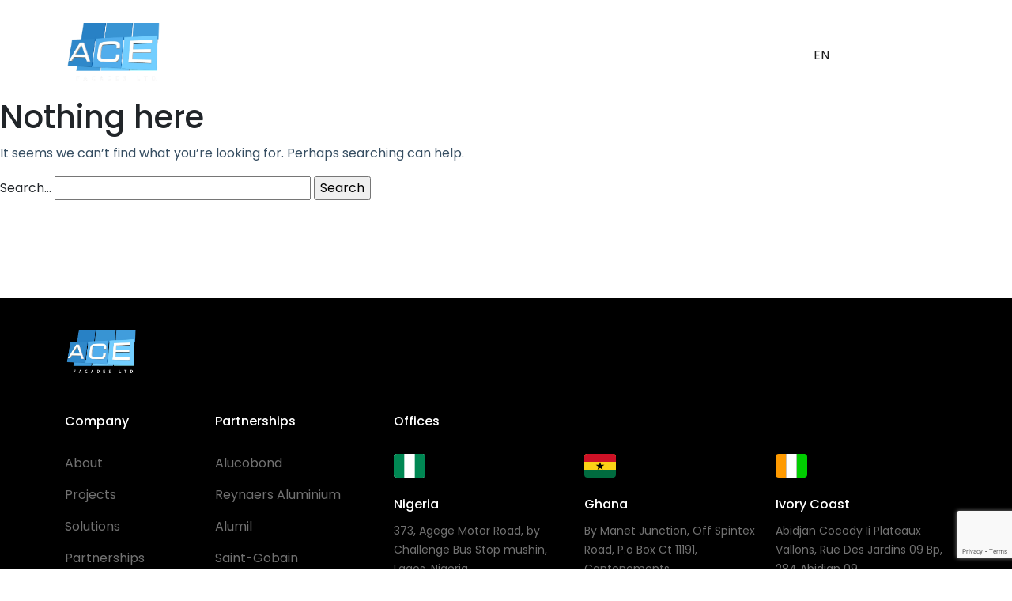

--- FILE ---
content_type: text/html; charset=UTF-8
request_url: https://acefacades.com/download_types/general/
body_size: 10882
content:
<!doctype html>
<html lang="en-US" >
<head>
	<meta charset="UTF-8" />
	<meta name="viewport" content="width=device-width, initial-scale=1" />
	<title>General &#8211; Ace Facades</title>
<meta name='robots' content='max-image-preview:large' />
	<style>img:is([sizes="auto" i], [sizes^="auto," i]) { contain-intrinsic-size: 3000px 1500px }</style>
	<link rel='dns-prefetch' href='//cdn.jsdelivr.net' />
<link rel='dns-prefetch' href='//cdnjs.cloudflare.com' />
<link rel='dns-prefetch' href='//fonts.googleapis.com' />
<link rel='dns-prefetch' href='//fonts.gstatic.com' />
<link rel="alternate" type="application/rss+xml" title="Ace Facades &raquo; Feed" href="https://acefacades.com/feed/" />
<link rel="alternate" type="application/rss+xml" title="Ace Facades &raquo; Comments Feed" href="https://acefacades.com/comments/feed/" />
<link rel="alternate" type="application/rss+xml" title="Ace Facades &raquo; General Download Types Feed" href="https://acefacades.com/download_types/general/feed/" />
<script>
window._wpemojiSettings = {"baseUrl":"https:\/\/s.w.org\/images\/core\/emoji\/16.0.1\/72x72\/","ext":".png","svgUrl":"https:\/\/s.w.org\/images\/core\/emoji\/16.0.1\/svg\/","svgExt":".svg","source":{"concatemoji":"https:\/\/acefacades.com\/wp-includes\/js\/wp-emoji-release.min.js?ver=6.8.3"}};
/*! This file is auto-generated */
!function(s,n){var o,i,e;function c(e){try{var t={supportTests:e,timestamp:(new Date).valueOf()};sessionStorage.setItem(o,JSON.stringify(t))}catch(e){}}function p(e,t,n){e.clearRect(0,0,e.canvas.width,e.canvas.height),e.fillText(t,0,0);var t=new Uint32Array(e.getImageData(0,0,e.canvas.width,e.canvas.height).data),a=(e.clearRect(0,0,e.canvas.width,e.canvas.height),e.fillText(n,0,0),new Uint32Array(e.getImageData(0,0,e.canvas.width,e.canvas.height).data));return t.every(function(e,t){return e===a[t]})}function u(e,t){e.clearRect(0,0,e.canvas.width,e.canvas.height),e.fillText(t,0,0);for(var n=e.getImageData(16,16,1,1),a=0;a<n.data.length;a++)if(0!==n.data[a])return!1;return!0}function f(e,t,n,a){switch(t){case"flag":return n(e,"\ud83c\udff3\ufe0f\u200d\u26a7\ufe0f","\ud83c\udff3\ufe0f\u200b\u26a7\ufe0f")?!1:!n(e,"\ud83c\udde8\ud83c\uddf6","\ud83c\udde8\u200b\ud83c\uddf6")&&!n(e,"\ud83c\udff4\udb40\udc67\udb40\udc62\udb40\udc65\udb40\udc6e\udb40\udc67\udb40\udc7f","\ud83c\udff4\u200b\udb40\udc67\u200b\udb40\udc62\u200b\udb40\udc65\u200b\udb40\udc6e\u200b\udb40\udc67\u200b\udb40\udc7f");case"emoji":return!a(e,"\ud83e\udedf")}return!1}function g(e,t,n,a){var r="undefined"!=typeof WorkerGlobalScope&&self instanceof WorkerGlobalScope?new OffscreenCanvas(300,150):s.createElement("canvas"),o=r.getContext("2d",{willReadFrequently:!0}),i=(o.textBaseline="top",o.font="600 32px Arial",{});return e.forEach(function(e){i[e]=t(o,e,n,a)}),i}function t(e){var t=s.createElement("script");t.src=e,t.defer=!0,s.head.appendChild(t)}"undefined"!=typeof Promise&&(o="wpEmojiSettingsSupports",i=["flag","emoji"],n.supports={everything:!0,everythingExceptFlag:!0},e=new Promise(function(e){s.addEventListener("DOMContentLoaded",e,{once:!0})}),new Promise(function(t){var n=function(){try{var e=JSON.parse(sessionStorage.getItem(o));if("object"==typeof e&&"number"==typeof e.timestamp&&(new Date).valueOf()<e.timestamp+604800&&"object"==typeof e.supportTests)return e.supportTests}catch(e){}return null}();if(!n){if("undefined"!=typeof Worker&&"undefined"!=typeof OffscreenCanvas&&"undefined"!=typeof URL&&URL.createObjectURL&&"undefined"!=typeof Blob)try{var e="postMessage("+g.toString()+"("+[JSON.stringify(i),f.toString(),p.toString(),u.toString()].join(",")+"));",a=new Blob([e],{type:"text/javascript"}),r=new Worker(URL.createObjectURL(a),{name:"wpTestEmojiSupports"});return void(r.onmessage=function(e){c(n=e.data),r.terminate(),t(n)})}catch(e){}c(n=g(i,f,p,u))}t(n)}).then(function(e){for(var t in e)n.supports[t]=e[t],n.supports.everything=n.supports.everything&&n.supports[t],"flag"!==t&&(n.supports.everythingExceptFlag=n.supports.everythingExceptFlag&&n.supports[t]);n.supports.everythingExceptFlag=n.supports.everythingExceptFlag&&!n.supports.flag,n.DOMReady=!1,n.readyCallback=function(){n.DOMReady=!0}}).then(function(){return e}).then(function(){var e;n.supports.everything||(n.readyCallback(),(e=n.source||{}).concatemoji?t(e.concatemoji):e.wpemoji&&e.twemoji&&(t(e.twemoji),t(e.wpemoji)))}))}((window,document),window._wpemojiSettings);
</script>
<style id='wp-emoji-styles-inline-css'>

	img.wp-smiley, img.emoji {
		display: inline !important;
		border: none !important;
		box-shadow: none !important;
		height: 1em !important;
		width: 1em !important;
		margin: 0 0.07em !important;
		vertical-align: -0.1em !important;
		background: none !important;
		padding: 0 !important;
	}
</style>
<link rel='stylesheet' id='wp-block-library-css' href='https://acefacades.com/wp-includes/css/dist/block-library/style.min.css?ver=6.8.3' media='all' />
<style id='wp-block-library-theme-inline-css'>
.wp-block-audio :where(figcaption){color:#555;font-size:13px;text-align:center}.is-dark-theme .wp-block-audio :where(figcaption){color:#ffffffa6}.wp-block-audio{margin:0 0 1em}.wp-block-code{border:1px solid #ccc;border-radius:4px;font-family:Menlo,Consolas,monaco,monospace;padding:.8em 1em}.wp-block-embed :where(figcaption){color:#555;font-size:13px;text-align:center}.is-dark-theme .wp-block-embed :where(figcaption){color:#ffffffa6}.wp-block-embed{margin:0 0 1em}.blocks-gallery-caption{color:#555;font-size:13px;text-align:center}.is-dark-theme .blocks-gallery-caption{color:#ffffffa6}:root :where(.wp-block-image figcaption){color:#555;font-size:13px;text-align:center}.is-dark-theme :root :where(.wp-block-image figcaption){color:#ffffffa6}.wp-block-image{margin:0 0 1em}.wp-block-pullquote{border-bottom:4px solid;border-top:4px solid;color:currentColor;margin-bottom:1.75em}.wp-block-pullquote cite,.wp-block-pullquote footer,.wp-block-pullquote__citation{color:currentColor;font-size:.8125em;font-style:normal;text-transform:uppercase}.wp-block-quote{border-left:.25em solid;margin:0 0 1.75em;padding-left:1em}.wp-block-quote cite,.wp-block-quote footer{color:currentColor;font-size:.8125em;font-style:normal;position:relative}.wp-block-quote:where(.has-text-align-right){border-left:none;border-right:.25em solid;padding-left:0;padding-right:1em}.wp-block-quote:where(.has-text-align-center){border:none;padding-left:0}.wp-block-quote.is-large,.wp-block-quote.is-style-large,.wp-block-quote:where(.is-style-plain){border:none}.wp-block-search .wp-block-search__label{font-weight:700}.wp-block-search__button{border:1px solid #ccc;padding:.375em .625em}:where(.wp-block-group.has-background){padding:1.25em 2.375em}.wp-block-separator.has-css-opacity{opacity:.4}.wp-block-separator{border:none;border-bottom:2px solid;margin-left:auto;margin-right:auto}.wp-block-separator.has-alpha-channel-opacity{opacity:1}.wp-block-separator:not(.is-style-wide):not(.is-style-dots){width:100px}.wp-block-separator.has-background:not(.is-style-dots){border-bottom:none;height:1px}.wp-block-separator.has-background:not(.is-style-wide):not(.is-style-dots){height:2px}.wp-block-table{margin:0 0 1em}.wp-block-table td,.wp-block-table th{word-break:normal}.wp-block-table :where(figcaption){color:#555;font-size:13px;text-align:center}.is-dark-theme .wp-block-table :where(figcaption){color:#ffffffa6}.wp-block-video :where(figcaption){color:#555;font-size:13px;text-align:center}.is-dark-theme .wp-block-video :where(figcaption){color:#ffffffa6}.wp-block-video{margin:0 0 1em}:root :where(.wp-block-template-part.has-background){margin-bottom:0;margin-top:0;padding:1.25em 2.375em}
</style>
<style id='classic-theme-styles-inline-css'>
/*! This file is auto-generated */
.wp-block-button__link{color:#fff;background-color:#32373c;border-radius:9999px;box-shadow:none;text-decoration:none;padding:calc(.667em + 2px) calc(1.333em + 2px);font-size:1.125em}.wp-block-file__button{background:#32373c;color:#fff;text-decoration:none}
</style>
<style id='global-styles-inline-css'>
:root{--wp--preset--aspect-ratio--square: 1;--wp--preset--aspect-ratio--4-3: 4/3;--wp--preset--aspect-ratio--3-4: 3/4;--wp--preset--aspect-ratio--3-2: 3/2;--wp--preset--aspect-ratio--2-3: 2/3;--wp--preset--aspect-ratio--16-9: 16/9;--wp--preset--aspect-ratio--9-16: 9/16;--wp--preset--color--black: #000000;--wp--preset--color--cyan-bluish-gray: #abb8c3;--wp--preset--color--white: #FFFFFF;--wp--preset--color--pale-pink: #f78da7;--wp--preset--color--vivid-red: #cf2e2e;--wp--preset--color--luminous-vivid-orange: #ff6900;--wp--preset--color--luminous-vivid-amber: #fcb900;--wp--preset--color--light-green-cyan: #7bdcb5;--wp--preset--color--vivid-green-cyan: #00d084;--wp--preset--color--pale-cyan-blue: #8ed1fc;--wp--preset--color--vivid-cyan-blue: #0693e3;--wp--preset--color--vivid-purple: #9b51e0;--wp--preset--color--dark-gray: #28303D;--wp--preset--color--gray: #39414D;--wp--preset--color--green: #D1E4DD;--wp--preset--color--blue: #D1DFE4;--wp--preset--color--purple: #D1D1E4;--wp--preset--color--red: #E4D1D1;--wp--preset--color--orange: #E4DAD1;--wp--preset--color--yellow: #EEEADD;--wp--preset--gradient--vivid-cyan-blue-to-vivid-purple: linear-gradient(135deg,rgba(6,147,227,1) 0%,rgb(155,81,224) 100%);--wp--preset--gradient--light-green-cyan-to-vivid-green-cyan: linear-gradient(135deg,rgb(122,220,180) 0%,rgb(0,208,130) 100%);--wp--preset--gradient--luminous-vivid-amber-to-luminous-vivid-orange: linear-gradient(135deg,rgba(252,185,0,1) 0%,rgba(255,105,0,1) 100%);--wp--preset--gradient--luminous-vivid-orange-to-vivid-red: linear-gradient(135deg,rgba(255,105,0,1) 0%,rgb(207,46,46) 100%);--wp--preset--gradient--very-light-gray-to-cyan-bluish-gray: linear-gradient(135deg,rgb(238,238,238) 0%,rgb(169,184,195) 100%);--wp--preset--gradient--cool-to-warm-spectrum: linear-gradient(135deg,rgb(74,234,220) 0%,rgb(151,120,209) 20%,rgb(207,42,186) 40%,rgb(238,44,130) 60%,rgb(251,105,98) 80%,rgb(254,248,76) 100%);--wp--preset--gradient--blush-light-purple: linear-gradient(135deg,rgb(255,206,236) 0%,rgb(152,150,240) 100%);--wp--preset--gradient--blush-bordeaux: linear-gradient(135deg,rgb(254,205,165) 0%,rgb(254,45,45) 50%,rgb(107,0,62) 100%);--wp--preset--gradient--luminous-dusk: linear-gradient(135deg,rgb(255,203,112) 0%,rgb(199,81,192) 50%,rgb(65,88,208) 100%);--wp--preset--gradient--pale-ocean: linear-gradient(135deg,rgb(255,245,203) 0%,rgb(182,227,212) 50%,rgb(51,167,181) 100%);--wp--preset--gradient--electric-grass: linear-gradient(135deg,rgb(202,248,128) 0%,rgb(113,206,126) 100%);--wp--preset--gradient--midnight: linear-gradient(135deg,rgb(2,3,129) 0%,rgb(40,116,252) 100%);--wp--preset--gradient--purple-to-yellow: linear-gradient(160deg, #D1D1E4 0%, #EEEADD 100%);--wp--preset--gradient--yellow-to-purple: linear-gradient(160deg, #EEEADD 0%, #D1D1E4 100%);--wp--preset--gradient--green-to-yellow: linear-gradient(160deg, #D1E4DD 0%, #EEEADD 100%);--wp--preset--gradient--yellow-to-green: linear-gradient(160deg, #EEEADD 0%, #D1E4DD 100%);--wp--preset--gradient--red-to-yellow: linear-gradient(160deg, #E4D1D1 0%, #EEEADD 100%);--wp--preset--gradient--yellow-to-red: linear-gradient(160deg, #EEEADD 0%, #E4D1D1 100%);--wp--preset--gradient--purple-to-red: linear-gradient(160deg, #D1D1E4 0%, #E4D1D1 100%);--wp--preset--gradient--red-to-purple: linear-gradient(160deg, #E4D1D1 0%, #D1D1E4 100%);--wp--preset--font-size--small: 18px;--wp--preset--font-size--medium: 20px;--wp--preset--font-size--large: 24px;--wp--preset--font-size--x-large: 42px;--wp--preset--font-size--extra-small: 16px;--wp--preset--font-size--normal: 20px;--wp--preset--font-size--extra-large: 40px;--wp--preset--font-size--huge: 96px;--wp--preset--font-size--gigantic: 144px;--wp--preset--spacing--20: 0.44rem;--wp--preset--spacing--30: 0.67rem;--wp--preset--spacing--40: 1rem;--wp--preset--spacing--50: 1.5rem;--wp--preset--spacing--60: 2.25rem;--wp--preset--spacing--70: 3.38rem;--wp--preset--spacing--80: 5.06rem;--wp--preset--shadow--natural: 6px 6px 9px rgba(0, 0, 0, 0.2);--wp--preset--shadow--deep: 12px 12px 50px rgba(0, 0, 0, 0.4);--wp--preset--shadow--sharp: 6px 6px 0px rgba(0, 0, 0, 0.2);--wp--preset--shadow--outlined: 6px 6px 0px -3px rgba(255, 255, 255, 1), 6px 6px rgba(0, 0, 0, 1);--wp--preset--shadow--crisp: 6px 6px 0px rgba(0, 0, 0, 1);}:where(.is-layout-flex){gap: 0.5em;}:where(.is-layout-grid){gap: 0.5em;}body .is-layout-flex{display: flex;}.is-layout-flex{flex-wrap: wrap;align-items: center;}.is-layout-flex > :is(*, div){margin: 0;}body .is-layout-grid{display: grid;}.is-layout-grid > :is(*, div){margin: 0;}:where(.wp-block-columns.is-layout-flex){gap: 2em;}:where(.wp-block-columns.is-layout-grid){gap: 2em;}:where(.wp-block-post-template.is-layout-flex){gap: 1.25em;}:where(.wp-block-post-template.is-layout-grid){gap: 1.25em;}.has-black-color{color: var(--wp--preset--color--black) !important;}.has-cyan-bluish-gray-color{color: var(--wp--preset--color--cyan-bluish-gray) !important;}.has-white-color{color: var(--wp--preset--color--white) !important;}.has-pale-pink-color{color: var(--wp--preset--color--pale-pink) !important;}.has-vivid-red-color{color: var(--wp--preset--color--vivid-red) !important;}.has-luminous-vivid-orange-color{color: var(--wp--preset--color--luminous-vivid-orange) !important;}.has-luminous-vivid-amber-color{color: var(--wp--preset--color--luminous-vivid-amber) !important;}.has-light-green-cyan-color{color: var(--wp--preset--color--light-green-cyan) !important;}.has-vivid-green-cyan-color{color: var(--wp--preset--color--vivid-green-cyan) !important;}.has-pale-cyan-blue-color{color: var(--wp--preset--color--pale-cyan-blue) !important;}.has-vivid-cyan-blue-color{color: var(--wp--preset--color--vivid-cyan-blue) !important;}.has-vivid-purple-color{color: var(--wp--preset--color--vivid-purple) !important;}.has-black-background-color{background-color: var(--wp--preset--color--black) !important;}.has-cyan-bluish-gray-background-color{background-color: var(--wp--preset--color--cyan-bluish-gray) !important;}.has-white-background-color{background-color: var(--wp--preset--color--white) !important;}.has-pale-pink-background-color{background-color: var(--wp--preset--color--pale-pink) !important;}.has-vivid-red-background-color{background-color: var(--wp--preset--color--vivid-red) !important;}.has-luminous-vivid-orange-background-color{background-color: var(--wp--preset--color--luminous-vivid-orange) !important;}.has-luminous-vivid-amber-background-color{background-color: var(--wp--preset--color--luminous-vivid-amber) !important;}.has-light-green-cyan-background-color{background-color: var(--wp--preset--color--light-green-cyan) !important;}.has-vivid-green-cyan-background-color{background-color: var(--wp--preset--color--vivid-green-cyan) !important;}.has-pale-cyan-blue-background-color{background-color: var(--wp--preset--color--pale-cyan-blue) !important;}.has-vivid-cyan-blue-background-color{background-color: var(--wp--preset--color--vivid-cyan-blue) !important;}.has-vivid-purple-background-color{background-color: var(--wp--preset--color--vivid-purple) !important;}.has-black-border-color{border-color: var(--wp--preset--color--black) !important;}.has-cyan-bluish-gray-border-color{border-color: var(--wp--preset--color--cyan-bluish-gray) !important;}.has-white-border-color{border-color: var(--wp--preset--color--white) !important;}.has-pale-pink-border-color{border-color: var(--wp--preset--color--pale-pink) !important;}.has-vivid-red-border-color{border-color: var(--wp--preset--color--vivid-red) !important;}.has-luminous-vivid-orange-border-color{border-color: var(--wp--preset--color--luminous-vivid-orange) !important;}.has-luminous-vivid-amber-border-color{border-color: var(--wp--preset--color--luminous-vivid-amber) !important;}.has-light-green-cyan-border-color{border-color: var(--wp--preset--color--light-green-cyan) !important;}.has-vivid-green-cyan-border-color{border-color: var(--wp--preset--color--vivid-green-cyan) !important;}.has-pale-cyan-blue-border-color{border-color: var(--wp--preset--color--pale-cyan-blue) !important;}.has-vivid-cyan-blue-border-color{border-color: var(--wp--preset--color--vivid-cyan-blue) !important;}.has-vivid-purple-border-color{border-color: var(--wp--preset--color--vivid-purple) !important;}.has-vivid-cyan-blue-to-vivid-purple-gradient-background{background: var(--wp--preset--gradient--vivid-cyan-blue-to-vivid-purple) !important;}.has-light-green-cyan-to-vivid-green-cyan-gradient-background{background: var(--wp--preset--gradient--light-green-cyan-to-vivid-green-cyan) !important;}.has-luminous-vivid-amber-to-luminous-vivid-orange-gradient-background{background: var(--wp--preset--gradient--luminous-vivid-amber-to-luminous-vivid-orange) !important;}.has-luminous-vivid-orange-to-vivid-red-gradient-background{background: var(--wp--preset--gradient--luminous-vivid-orange-to-vivid-red) !important;}.has-very-light-gray-to-cyan-bluish-gray-gradient-background{background: var(--wp--preset--gradient--very-light-gray-to-cyan-bluish-gray) !important;}.has-cool-to-warm-spectrum-gradient-background{background: var(--wp--preset--gradient--cool-to-warm-spectrum) !important;}.has-blush-light-purple-gradient-background{background: var(--wp--preset--gradient--blush-light-purple) !important;}.has-blush-bordeaux-gradient-background{background: var(--wp--preset--gradient--blush-bordeaux) !important;}.has-luminous-dusk-gradient-background{background: var(--wp--preset--gradient--luminous-dusk) !important;}.has-pale-ocean-gradient-background{background: var(--wp--preset--gradient--pale-ocean) !important;}.has-electric-grass-gradient-background{background: var(--wp--preset--gradient--electric-grass) !important;}.has-midnight-gradient-background{background: var(--wp--preset--gradient--midnight) !important;}.has-small-font-size{font-size: var(--wp--preset--font-size--small) !important;}.has-medium-font-size{font-size: var(--wp--preset--font-size--medium) !important;}.has-large-font-size{font-size: var(--wp--preset--font-size--large) !important;}.has-x-large-font-size{font-size: var(--wp--preset--font-size--x-large) !important;}
:where(.wp-block-post-template.is-layout-flex){gap: 1.25em;}:where(.wp-block-post-template.is-layout-grid){gap: 1.25em;}
:where(.wp-block-columns.is-layout-flex){gap: 2em;}:where(.wp-block-columns.is-layout-grid){gap: 2em;}
:root :where(.wp-block-pullquote){font-size: 1.5em;line-height: 1.6;}
</style>
<link rel='stylesheet' id='contact-form-7-css' href='https://acefacades.com/wp-content/plugins/contact-form-7/includes/css/styles.css?ver=5.9.8' media='all' />
<link rel='stylesheet' id='trp-language-switcher-style-css' href='https://acefacades.com/wp-content/plugins/translatepress-multilingual/assets/css/trp-language-switcher.css?ver=2.8.7' media='all' />
<link rel='stylesheet' id='bootstrap-css' href='https://cdn.jsdelivr.net/npm/bootstrap@5.3.2/dist/css/bootstrap.min.css?ver=1.9' media='all' />
<link rel='stylesheet' id='googleapis-css' href='https://fonts.googleapis.com?ver=1.9' media='all' />
<link rel='stylesheet' id='gstatic-css' href='https://fonts.gstatic.com?ver=1.9' media='all' />
<link rel='stylesheet' id='googlefont-css' href='https://fonts.googleapis.com/css2?family=Poppins%3Awght%40300%3B400%3B500%3B600%3B700%3B800%3B900&#038;display=swap&#038;ver=1.9' media='all' />
<link rel='stylesheet' id='bootetrap-icon-css' href='https://cdn.jsdelivr.net/npm/bootstrap-icons@1.11.1/font/bootstrap-icons.css?ver=1.9' media='all' />
<link rel='stylesheet' id='layout-css' href='https://acefacades.com/wp-content/themes/twentytwentyone-childtheme/assets/css/layout.css?ver=1.9' media='all' />
<script src="https://acefacades.com/wp-includes/js/jquery/jquery.min.js?ver=3.7.1" id="jquery-core-js"></script>
<link rel="https://api.w.org/" href="https://acefacades.com/wp-json/" /><link rel="EditURI" type="application/rsd+xml" title="RSD" href="https://acefacades.com/xmlrpc.php?rsd" />
<meta name="generator" content="WordPress 6.8.3" />
<link rel="alternate" hreflang="en-US" href="https://acefacades.com/download_types/general/"/>
<link rel="alternate" hreflang="fr-FR" href="https://acefacades.com/fr/download_types/general/"/>
<link rel="alternate" hreflang="en" href="https://acefacades.com/download_types/general/"/>
<link rel="alternate" hreflang="fr" href="https://acefacades.com/fr/download_types/general/"/>
<link rel="icon" href="https://acefacades.com/wp-content/uploads/2023/11/cropped-icon-32x32.jpg" sizes="32x32" />
<link rel="icon" href="https://acefacades.com/wp-content/uploads/2023/11/cropped-icon-192x192.jpg" sizes="192x192" />
<link rel="apple-touch-icon" href="https://acefacades.com/wp-content/uploads/2023/11/cropped-icon-180x180.jpg" />
<meta name="msapplication-TileImage" content="https://acefacades.com/wp-content/uploads/2023/11/cropped-icon-270x270.jpg" />
</head>

<body class="archive tax-download_types term-general term-22 wp-custom-logo wp-embed-responsive wp-theme-twentytwentyone-childtheme translatepress-en_US is-light-theme no-js hfeed has-main-navigation no-widgets">

<main id="js-scroll" class="smooth-scroll" data-scroll-container>

<div id="page" class="site">
	<a class="skip-link screen-reader-text" href="#content">
		Skip to content	</a>

	
<header  id="masthead" class="primary w-100 z-2 site-header has-logo has-menu" data-reveal>
            <nav class="navbar navbar-expand-lg">
                <div class="container">

	

<div class="site-branding">

			<div class="site-logo"><a href="https://acefacades.com/" class="navbar-brand" rel="home"><img width="674" height="435" src="https://acefacades.com/wp-content/uploads/2023/11/50145ccc-c42f-457a-870e-80d21142b5d5-copy.png" class="logo img-fluid" alt="Ace Facades" decoding="async" fetchpriority="high" srcset="https://acefacades.com/wp-content/uploads/2023/11/50145ccc-c42f-457a-870e-80d21142b5d5-copy.png 674w, https://acefacades.com/wp-content/uploads/2023/11/50145ccc-c42f-457a-870e-80d21142b5d5-copy-600x387.png 600w, https://acefacades.com/wp-content/uploads/2023/11/50145ccc-c42f-457a-870e-80d21142b5d5-copy-18x12.png 18w" sizes="(max-width: 674px) 100vw, 674px" /></a></div>
	
						<p class="screen-reader-text"><a href="https://acefacades.com/">Ace Facades</a></p>
			
	</div><!-- .site-branding -->
	
<ul class="navbar-nav ms-auto">
	<!--li class="nav-item active">
		<a class="nav-link" href="#" role="button" data-bs-toggle="dropdown" aria-expanded="false">
			EN
		</a>
	</li>
	<li class="nav-item">
		<a class="nav-link" href="#" role="button" data-bs-toggle="dropdown" aria-expanded="false">
			FN
		</a>
	</li-->

	<div class="trp_language_switcher_shortcode">
<div class="trp-language-switcher trp-language-switcher-container" data-no-translation >
    <div class="trp-ls-shortcode-current-language">
        <a href="#" class="trp-ls-shortcode-disabled-language trp-ls-disabled-language" title="English" onclick="event.preventDefault()">
			 EN		</a>
    </div>
    <div class="trp-ls-shortcode-language">
                <a href="#" class="trp-ls-shortcode-disabled-language trp-ls-disabled-language"  title="English" onclick="event.preventDefault()">
			 EN		</a>
                    <a href="https://acefacades.com/fr/download_types/general/" title="French">
             FR        </a>

        </div>
    <script type="application/javascript">
        // need to have the same with set from JS on both divs. Otherwise it can push stuff around in HTML
        var trp_ls_shortcodes = document.querySelectorAll('.trp_language_switcher_shortcode .trp-language-switcher');
        if ( trp_ls_shortcodes.length > 0) {
            // get the last language switcher added
            var trp_el = trp_ls_shortcodes[trp_ls_shortcodes.length - 1];

            var trp_shortcode_language_item = trp_el.querySelector( '.trp-ls-shortcode-language' )
            // set width
            var trp_ls_shortcode_width                                               = trp_shortcode_language_item.offsetWidth + 16;
            trp_shortcode_language_item.style.width                                  = trp_ls_shortcode_width + 'px';
            trp_el.querySelector( '.trp-ls-shortcode-current-language' ).style.width = trp_ls_shortcode_width + 'px';

            // We're putting this on display: none after we have its width.
            trp_shortcode_language_item.style.display = 'none';
        }
    </script>
</div>
</div>

</ul>

<button class="navbar-toggler" type="button" data-bs-toggle="modal" data-bs-target="#menuModal">
	<span class="navbar-toggler-icon">
		<i class="bi bi-list"></i>
	</span>
	<span class="label">Menu</span>
</button>
	</div>
            </nav>

</header><!-- #masthead -->
	<div id="content" class="site-content">
		<div id="primary" class="content-area">
			<main id="main" class="site-main">

	
<section class="no-results not-found">
	<header class="page-header alignwide">
		
			<h1 class="page-title">Nothing here</h1>

			</header><!-- .page-header -->

	<div class="page-content default-max-width">

		
			<p>It seems we can&rsquo;t find what you&rsquo;re looking for. Perhaps searching can help.</p>
			<form role="search"  method="get" class="search-form" action="https://acefacades.com/">
	<label for="search-form-1">Search&hellip;</label>
	<input type="search" id="search-form-1" class="search-field" value="" name="s" />
	<input type="submit" class="search-submit" value="Search" />
</form>

			</div><!-- .page-content -->
</section><!-- .no-results -->

<footer class="bg-black text-white" data-reveal>
	<div class="container">
		<div class="row mb-5">
							<div class="col-12 logo">
					<a href="https://acefacades.com/" class="navbar-brand" rel="home"><img width="674" height="435" src="https://acefacades.com/wp-content/uploads/2023/11/50145ccc-c42f-457a-870e-80d21142b5d5-copy.png" class="logo img-fluid" alt="Ace Facades" decoding="async" srcset="https://acefacades.com/wp-content/uploads/2023/11/50145ccc-c42f-457a-870e-80d21142b5d5-copy.png 674w, https://acefacades.com/wp-content/uploads/2023/11/50145ccc-c42f-457a-870e-80d21142b5d5-copy-600x387.png 600w, https://acefacades.com/wp-content/uploads/2023/11/50145ccc-c42f-457a-870e-80d21142b5d5-copy-18x12.png 18w" sizes="(max-width: 674px) 100vw, 674px" /></a>			
			</a>
		</div>

					</div>
		<div class="row">
			<div class="col">
				<h6>Company</h6>
									<ul>
						<li id="menu-item-55" class="menu-item menu-item-type-post_type menu-item-object-page menu-item-55"><a href="https://acefacades.com/about/"><span>About</span></a></li>
<li id="menu-item-107" class="menu-item menu-item-type-post_type menu-item-object-page menu-item-107"><a href="https://acefacades.com/projects/"><span>Projects</span></a></li>
<li id="menu-item-126" class="menu-item menu-item-type-post_type menu-item-object-solutions menu-item-126"><a href="https://acefacades.com/solutions/aluminium-glazing/"><span>Solutions</span></a></li>
<li id="menu-item-146" class="menu-item menu-item-type-post_type menu-item-object-partnerships menu-item-146"><a href="https://acefacades.com/partnerships/reynaers-aluminium/"><span>Partnerships</span></a></li>
<li id="menu-item-54" class="menu-item menu-item-type-post_type menu-item-object-page menu-item-54"><a href="https://acefacades.com/contact/"><span>Contact</span></a></li>
<li id="menu-item-178" class="menu-item menu-item-type-post_type menu-item-object-page menu-item-178"><a href="https://acefacades.com/downloads/"><span>Downloads</span></a></li>
					</ul>
							</div>

			<div class="col">
				<h6>Partnerships</h6>
				<ul>
					<li id="menu-item-543" class="menu-item menu-item-type-post_type menu-item-object-partnerships menu-item-543"><a href="https://acefacades.com/partnerships/alucobond/"><span>Alucobond</span></a></li>
<li id="menu-item-151" class="menu-item menu-item-type-post_type menu-item-object-partnerships menu-item-151"><a href="https://acefacades.com/partnerships/reynaers-aluminium/"><span>Reynaers Aluminium</span></a></li>
<li id="menu-item-150" class="menu-item menu-item-type-post_type menu-item-object-partnerships menu-item-150"><a href="https://acefacades.com/partnerships/alumil/"><span>Alumil</span></a></li>
<li id="menu-item-149" class="menu-item menu-item-type-post_type menu-item-object-partnerships menu-item-149"><a href="https://acefacades.com/partnerships/saint-gobain/"><span>Saint-Gobain</span></a></li>
<li id="menu-item-147" class="menu-item menu-item-type-post_type menu-item-object-partnerships menu-item-147"><a href="https://acefacades.com/partnerships/dormakaba/"><span>Dormakaba</span></a></li>
					<li><a href="https://acefacades.com/partnerships/reynaers-aluminium/">See More</a></li>
				</ul>
			</div>

			<div class="col-lg-8 ps-lg-5 ps-2 office">
				<h6>Offices</h6>

				<div class="row">
					<div class="col-lg-4">
						<address>
							<div class="address-img"><img
									src="https://acefacades.com/wp-content/themes/twentytwentyone-childtheme/assets/flags/4x3/ng.svg" class="map"
									alt="Nigeria Flag"></div>
							<div class="address-cont">
								<h6>Nigeria</h6>
								<p><small>373, Agege Motor Road, by Challenge Bus Stop mushin, Lagos,
										Nigeria</small>
								</p>
								<p>Tel: +234 805 900 7477</p>
							</div>
						</address>
					</div>

					<div class="col-lg-4">
						<address>
							<div class="address-img"><img
									src="https://acefacades.com/wp-content/themes/twentytwentyone-childtheme/assets/flags/4x3/gh.svg" class="map"
									alt="Ghana Flag">
							</div>
							<div class="address-cont">
								<h6>Ghana</h6>
								<p><small>By Manet Junction, Off Spintex Road, P.o Box Ct 11191,
										Cantonements</small>
								</p>
								<p>Tel: +234 805 900 7477</p>
							</div>
						</address>
					</div>

					<div class="col-lg-4">
						<address>
							<div class="address-img"><img
									src="https://acefacades.com/wp-content/themes/twentytwentyone-childtheme/assets/flags/4x3/ci.svg" class="map"
									alt="Ivory Cost Flag"></div>
							<div class="address-cont">
								<h6>Ivory Coast</h6>
								<p><small>Abidjan Cocody Ii Plateaux Vallons, Rue Des Jardins 09 Bp, 284
										Abidjan
										09</small></p>
								<p>Tel: +234 805 900 7477</p>
							</div>
						</address>
					</div>



					<div class="col-lg-12 my-md-4 my-3 social">
						<div class="">
							<h6>Follow us on:</h6>
						</div>
						<ul>
							<li><a href="https://www.facebook.com/profile.php?id=100046027076549" target="_BLANK"><svg width="20" height="20" viewBox="0 0 23 23" fill="none"
										xmlns="http://www.w3.org/2000/svg">
										<path
											d="M16.4039 8.81941H13.3024V6.78526C13.3024 6.02134 13.8087 5.84324 14.1653 5.84324C14.5211 5.84324 16.354 5.84324 16.354 5.84324V2.48491L13.3397 2.47314C9.99352 2.47314 9.23203 4.9779 9.23203 6.58079V8.81941H7.29688V12.28H9.23203C9.23203 16.7211 9.23203 22.0722 9.23203 22.0722H13.3024C13.3024 22.0722 13.3024 16.6684 13.3024 12.28H16.0489L16.4039 8.81941Z"
											fill="white" />
									</svg>
								</a></li>
							<li><a href="https://www.instagram.com/ace_facades/" target="_BLANK"><svg width="20" height="20" viewBox="0 0 25 25" fill="none"
										xmlns="http://www.w3.org/2000/svg">
										<path
											d="M12.4328 7.36328C9.34638 7.36328 6.78906 9.87651 6.78906 13.007C6.78906 16.1375 9.30229 18.6508 12.4328 18.6508C15.5633 18.6508 18.0765 16.0934 18.0765 13.007C18.0765 9.9206 15.5192 7.36328 12.4328 7.36328ZM12.4328 16.6225C10.4487 16.6225 8.81728 14.9911 8.81728 13.007C8.81728 11.0229 10.4487 9.3915 12.4328 9.3915C14.4169 9.3915 16.0483 11.0229 16.0483 13.007C16.0483 14.9911 14.4169 16.6225 12.4328 16.6225Z"
											fill="white" />
										<path
											d="M18.3021 8.50971C19.0083 8.50971 19.5808 7.93724 19.5808 7.23105C19.5808 6.52487 19.0083 5.95239 18.3021 5.95239C17.5959 5.95239 17.0234 6.52487 17.0234 7.23105C17.0234 7.93724 17.5959 8.50971 18.3021 8.50971Z"
											fill="white" />
										<path
											d="M21.6058 3.92421C20.4594 2.73374 18.828 2.11646 16.9762 2.11646H7.8933C4.05732 2.11646 1.5 4.67377 1.5 8.50975V17.5486C1.5 19.4445 2.11728 21.0759 3.35185 22.2664C4.54233 23.4128 6.12963 23.9859 7.93739 23.9859H16.9321C18.828 23.9859 20.4153 23.3687 21.5617 22.2664C22.7522 21.12 23.3695 19.4886 23.3695 17.5926V8.50975C23.3695 6.6579 22.7522 5.0706 21.6058 3.92421ZM21.4295 17.5926C21.4295 18.9595 20.9444 20.0618 20.1508 20.8113C19.3571 21.5609 18.2549 21.9577 16.9321 21.9577H7.93739C6.61464 21.9577 5.51235 21.5609 4.71869 20.8113C3.92504 20.0177 3.52822 18.9154 3.52822 17.5486V8.50975C3.52822 7.187 3.92504 6.08471 4.71869 5.29106C5.46825 4.5415 6.61464 4.14467 7.93739 4.14467H17.0203C18.343 4.14467 19.4453 4.5415 20.239 5.33515C20.9885 6.1288 21.4295 7.23109 21.4295 8.50975V17.5926Z"
											fill="white" />
									</svg>
								</a></li>
							<li><a href="https://www.linkedin.com/company/ace-facades-limited/" target="_BLANK"><svg width="20" height="20" viewBox="0 0 21 21" fill="none"
										xmlns="http://www.w3.org/2000/svg">
										<path
											d="M2.10907 7.62283H5.80093V18.7328H2.10907V7.62283ZM3.97971 2.26733C2.71615 2.26733 1.89062 3.09688 1.89062 4.18568C1.89062 5.25208 2.69199 6.10574 3.9314 6.10574H3.95494C5.24267 6.10574 6.04461 5.25204 6.04461 4.18568C6.02045 3.09688 5.24271 2.26733 3.97971 2.26733ZM14.8655 7.36184C12.9058 7.36184 12.0278 8.43974 11.5381 9.19565V7.62283H7.84511C7.894 8.66507 7.84511 18.7328 7.84511 18.7328H11.5381V12.5282C11.5381 12.1959 11.5622 11.8648 11.6594 11.6268C11.9268 10.9634 12.5344 10.2764 13.5536 10.2764C14.8908 10.2764 15.4248 11.2957 15.4248 12.7885V18.7328H19.1172V12.3621C19.1172 8.94964 17.296 7.36184 14.8655 7.36184Z"
											fill="white" />
									</svg>
								</a></li>
						</ul>
						<h6>Email: <a href="mailto:contact@acefacades.com" target="_blank">contact@acefacades.com</a></h6>
					</div>

				</div>
			</div>
		</div>
		<div class="row">
			<div class="col-12">
				<hr />
				<p class="my-4"><small>Together with our partners, we focus on creating energy-efficient,
						responsibly manufactured products that make a difference to homes, buildings and the
						people
						they serve.</small></p>
				<hr />
			</div>
		</div>
		<div class="row pt-2 copy">
			<div class="col-6">
				<small>© Copyright 2023</small>
			</div>
			<div class="col-6 text-end">
				 <small>
					Ace Facades				</small>
			</div>
		</div>
	</div>
</footer>
<!--/main-->
</main>


	<div class="modal fade" id="menuModal" tabindex="-1" aria-labelledby="menueModalLabel" aria-hidden="true">
		<div class="modal-dialog modal-fullscreen">
			<div class="modal-content">
				<div class="modal-header">
					<button type="button" class="btn-close" data-bs-dismiss="modal" aria-label="Close"></button>
				</div>
				<div class="modal-body text-white">
					<div class="container-fluid p-5">
						<div class="row justify-items-center">
							<div class="col-xxl-5 col-xl-4 col-lg-6 col-md-6">



								<div class="primary-menu-container"><ul id="primary-menu-list" class="menu-wrapper nav-list"><li id="menu-item-17" class="menu-item menu-item-type-custom menu-item-object-custom menu-item-17"><h5 class="display-5"><a href="http://localhost/ace/">Home</a></h5></li>
<li id="menu-item-18" class="menu-item menu-item-type-post_type menu-item-object-page menu-item-18"><h5 class="display-5"><a href="https://acefacades.com/about/">About</a></h5></li>
<li id="menu-item-106" class="menu-item menu-item-type-post_type menu-item-object-page menu-item-106"><h5 class="display-5"><a href="https://acefacades.com/projects/">Projects</a></h5></li>
<li id="menu-item-125" class="menu-item menu-item-type-post_type menu-item-object-solutions menu-item-125"><h5 class="display-5"><a href="https://acefacades.com/solutions/aluminium-glazing/">Solutions</a></h5></li>
<li id="menu-item-542" class="menu-item menu-item-type-post_type menu-item-object-partnerships menu-item-542"><h5 class="display-5"><a href="https://acefacades.com/partnerships/alucobond/">Partnerships</a></h5></li>
<li id="menu-item-50" class="menu-item menu-item-type-post_type menu-item-object-page menu-item-50"><h5 class="display-5"><a href="https://acefacades.com/contact/">Contact</a></h5></li>
</ul></div>								<!--/nav-->





								<div class="mt-5 download-cont"><a href="https://acefacades.com/downloads"
										class="btn btn-primary btn-lg">Downloads</a>
								</div>
							</div>
							<div class="col-xxl-7 col-xl-8 col-lg-6 col-md-6 extra-cont">
								<div class="row">
									<div class="col-lg-12 office mb-5">
										<h6 class="mb-5">Offices</h6>

										<div class="row">
											<div class="col-xl-4 col-lg-12">
												<address>
													<div class="address-img"><img
															src="https://acefacades.com/wp-content/themes/twentytwentyone-childtheme/assets/flags/4x3/ng.svg"
															class="map" alt="Nigeria Flag"></div>
													<div class="address-cont">
														<h6>Nigeria</h6>
														<p><small>373, Agege Motor Road, by Challenge Bus Stop mushin,
																Lagos,
																Nigeria</small>
														</p>
														<h6>Tel: +234 805 900 7477</h6>
													</div>
												</address>
											</div>

											<div class="col-xl-4 col-lg-12">
												<address>
													<div class="address-img"><img
															src="https://acefacades.com/wp-content/themes/twentytwentyone-childtheme/assets/flags/4x3/gh.svg"
															class="map" alt="Ghana Flag">
													</div>
													<div class="address-cont">
														<h6>Ghana</h6>
														<p><small>By Manet Junction, Off Spintex Road, P.o Box Ct 11191,
																Cantonements</small>
														</p>
														<h6>Tel: +234 805 900 7477</h6>
													</div>
												</address>
											</div>

											<div class="col-xl-4 col-lg-12">
												<address>
													<div class="address-img"><img
															src="https://acefacades.com/wp-content/themes/twentytwentyone-childtheme/assets/flags/4x3/ci.svg"
															class="map" alt="Ivory Cost Flag"></div>
													<div class="address-cont">
														<h6>Ivory Coast</h6>
														<p><small>Abidjan Cocody Ii Plateaux Vallons, Rue Des Jardins 09
																Bp, 284
																Abidjan
																09</small></p>
														<h6>Tel: +234 805 900 7477</h6>
													</div>
												</address>
											</div>



										</div>
									</div>
									<div class="col-lg-4 service_list-cont">
										<div class="service_list">
											<h6>Solutions</h6>

											<ul>
												<li id="menu-item-65" class="menu-item menu-item-type-post_type menu-item-object-solutions menu-item-65"><a href="https://acefacades.com/solutions/aluminium-glazing/polycarbonates/"><span>Polycarbonates</span></a></li>
<li id="menu-item-66" class="menu-item menu-item-type-post_type menu-item-object-solutions menu-item-66"><a href="https://acefacades.com/solutions/aluminium-glazing/automatic-solutions/"><span>Automatic Solutions</span></a></li>
<li id="menu-item-67" class="menu-item menu-item-type-post_type menu-item-object-solutions menu-item-67"><a href="https://acefacades.com/solutions/aluminium-glazing/glass-products/"><span>Glass Products</span></a></li>
<li id="menu-item-68" class="menu-item menu-item-type-post_type menu-item-object-solutions menu-item-68"><a href="https://acefacades.com/solutions/aluminium-glazing/aluminium-solutions/"><span>Aluminium Solutions</span></a></li>
<li id="menu-item-69" class="menu-item menu-item-type-post_type menu-item-object-solutions menu-item-69"><a href="https://acefacades.com/solutions/aluminium-glazing/aluminium-systems/"><span>Aluminium Systems</span></a></li>
												<li><a href="https://acefacades.com/solutions/aluminium-glazing/aluminium-systems/">See More</a></li>
											</ul>
										</div>
									</div>
									<div class="col-lg-4 service_list-cont">
										<div class="service_list">
											<h6>Partnerships</h6>
											<ul>
												<li class="menu-item menu-item-type-post_type menu-item-object-partnerships menu-item-543"><a href="https://acefacades.com/partnerships/alucobond/"><span>Alucobond</span></a></li>
<li class="menu-item menu-item-type-post_type menu-item-object-partnerships menu-item-151"><a href="https://acefacades.com/partnerships/reynaers-aluminium/"><span>Reynaers Aluminium</span></a></li>
<li class="menu-item menu-item-type-post_type menu-item-object-partnerships menu-item-150"><a href="https://acefacades.com/partnerships/alumil/"><span>Alumil</span></a></li>
<li class="menu-item menu-item-type-post_type menu-item-object-partnerships menu-item-149"><a href="https://acefacades.com/partnerships/saint-gobain/"><span>Saint-Gobain</span></a></li>
<li class="menu-item menu-item-type-post_type menu-item-object-partnerships menu-item-147"><a href="https://acefacades.com/partnerships/dormakaba/"><span>Dormakaba</span></a></li>
												<li><a href="https://acefacades.com/partnerships/reynaers-aluminium/">See More</a></li>
											</ul>
										</div>
									</div>
									<div class="col-lg-4">
										<div class="socials_list">
											<div class="">
												<h6>Follow us on:</h6>
											</div>
											<ul>
												<li><a href="https://www.facebook.com/profile.php?id=100046027076549" target="_BLANK"><svg width="20" height="20" viewBox="0 0 23 23" fill="none"
															xmlns="http://www.w3.org/2000/svg">
															<path
																d="M16.4039 8.81941H13.3024V6.78526C13.3024 6.02134 13.8087 5.84324 14.1653 5.84324C14.5211 5.84324 16.354 5.84324 16.354 5.84324V2.48491L13.3397 2.47314C9.99352 2.47314 9.23203 4.9779 9.23203 6.58079V8.81941H7.29688V12.28H9.23203C9.23203 16.7211 9.23203 22.0722 9.23203 22.0722H13.3024C13.3024 22.0722 13.3024 16.6684 13.3024 12.28H16.0489L16.4039 8.81941Z"
																fill="white" />
														</svg>
													</a></li>
												<li><a href="https://www.instagram.com/ace_facades/" target="_BLANK"><svg width="20" height="20" viewBox="0 0 25 25" fill="none"
															xmlns="http://www.w3.org/2000/svg">
															<path
																d="M12.4328 7.36328C9.34638 7.36328 6.78906 9.87651 6.78906 13.007C6.78906 16.1375 9.30229 18.6508 12.4328 18.6508C15.5633 18.6508 18.0765 16.0934 18.0765 13.007C18.0765 9.9206 15.5192 7.36328 12.4328 7.36328ZM12.4328 16.6225C10.4487 16.6225 8.81728 14.9911 8.81728 13.007C8.81728 11.0229 10.4487 9.3915 12.4328 9.3915C14.4169 9.3915 16.0483 11.0229 16.0483 13.007C16.0483 14.9911 14.4169 16.6225 12.4328 16.6225Z"
																fill="white" />
															<path
																d="M18.3021 8.50971C19.0083 8.50971 19.5808 7.93724 19.5808 7.23105C19.5808 6.52487 19.0083 5.95239 18.3021 5.95239C17.5959 5.95239 17.0234 6.52487 17.0234 7.23105C17.0234 7.93724 17.5959 8.50971 18.3021 8.50971Z"
																fill="white" />
															<path
																d="M21.6058 3.92421C20.4594 2.73374 18.828 2.11646 16.9762 2.11646H7.8933C4.05732 2.11646 1.5 4.67377 1.5 8.50975V17.5486C1.5 19.4445 2.11728 21.0759 3.35185 22.2664C4.54233 23.4128 6.12963 23.9859 7.93739 23.9859H16.9321C18.828 23.9859 20.4153 23.3687 21.5617 22.2664C22.7522 21.12 23.3695 19.4886 23.3695 17.5926V8.50975C23.3695 6.6579 22.7522 5.0706 21.6058 3.92421ZM21.4295 17.5926C21.4295 18.9595 20.9444 20.0618 20.1508 20.8113C19.3571 21.5609 18.2549 21.9577 16.9321 21.9577H7.93739C6.61464 21.9577 5.51235 21.5609 4.71869 20.8113C3.92504 20.0177 3.52822 18.9154 3.52822 17.5486V8.50975C3.52822 7.187 3.92504 6.08471 4.71869 5.29106C5.46825 4.5415 6.61464 4.14467 7.93739 4.14467H17.0203C18.343 4.14467 19.4453 4.5415 20.239 5.33515C20.9885 6.1288 21.4295 7.23109 21.4295 8.50975V17.5926Z"
																fill="white" />
														</svg>
													</a></li>
												<li><a href="https://www.linkedin.com/company/ace-facades-limited/" target="_BLANK"><svg width="20" height="20" viewBox="0 0 21 21" fill="none"
															xmlns="http://www.w3.org/2000/svg">
															<path
																d="M2.10907 7.62283H5.80093V18.7328H2.10907V7.62283ZM3.97971 2.26733C2.71615 2.26733 1.89062 3.09688 1.89062 4.18568C1.89062 5.25208 2.69199 6.10574 3.9314 6.10574H3.95494C5.24267 6.10574 6.04461 5.25204 6.04461 4.18568C6.02045 3.09688 5.24271 2.26733 3.97971 2.26733ZM14.8655 7.36184C12.9058 7.36184 12.0278 8.43974 11.5381 9.19565V7.62283H7.84511C7.894 8.66507 7.84511 18.7328 7.84511 18.7328H11.5381V12.5282C11.5381 12.1959 11.5622 11.8648 11.6594 11.6268C11.9268 10.9634 12.5344 10.2764 13.5536 10.2764C14.8908 10.2764 15.4248 11.2957 15.4248 12.7885V18.7328H19.1172V12.3621C19.1172 8.94964 17.296 7.36184 14.8655 7.36184Z"
																fill="white" />
														</svg>
													</a></li>
											</ul>
											<h6>Email: <a href="mailto:contact@acefacades.com" target="_blank">contact@acefacades.com</a></h6>
										</div>
									</div>
								</div>
							</div>
						</div>
					</div>
				</div>
			</div>
		</div>
	</div>

	
<template id="tp-language" data-tp-language="en_US"></template><script type="speculationrules">
{"prefetch":[{"source":"document","where":{"and":[{"href_matches":"\/*"},{"not":{"href_matches":["\/wp-*.php","\/wp-admin\/*","\/wp-content\/uploads\/*","\/wp-content\/*","\/wp-content\/plugins\/*","\/wp-content\/themes\/twentytwentyone-childtheme\/*","\/*\\?(.+)"]}},{"not":{"selector_matches":"a[rel~=\"nofollow\"]"}},{"not":{"selector_matches":".no-prefetch, .no-prefetch a"}}]},"eagerness":"conservative"}]}
</script>
<script>document.body.classList.remove("no-js");</script>	<script>
	if ( -1 !== navigator.userAgent.indexOf( 'MSIE' ) || -1 !== navigator.appVersion.indexOf( 'Trident/' ) ) {
		document.body.classList.add( 'is-IE' );
	}
	</script>
	<script src="https://acefacades.com/wp-includes/js/dist/hooks.min.js?ver=4d63a3d491d11ffd8ac6" id="wp-hooks-js"></script>
<script src="https://acefacades.com/wp-includes/js/dist/i18n.min.js?ver=5e580eb46a90c2b997e6" id="wp-i18n-js"></script>
<script id="wp-i18n-js-after">
wp.i18n.setLocaleData( { 'text direction\u0004ltr': [ 'ltr' ] } );
</script>
<script src="https://acefacades.com/wp-content/plugins/contact-form-7/includes/swv/js/index.js?ver=5.9.8" id="swv-js"></script>
<script id="contact-form-7-js-extra">
var wpcf7 = {"api":{"root":"https:\/\/acefacades.com\/wp-json\/","namespace":"contact-form-7\/v1"},"cached":"1"};
</script>
<script src="https://acefacades.com/wp-content/plugins/contact-form-7/includes/js/index.js?ver=5.9.8" id="contact-form-7-js"></script>
<script src="https://acefacades.com/wp-includes/js/jquery/jquery-migrate.min.js?ver=3.4.1" id="jquery-migrate-js"></script>
<script src="https://cdn.jsdelivr.net/npm/@popperjs/core@2.11.8/dist/umd/popper.min.js?ver=1.9" id="popper-js"></script>
<script src="https://cdn.jsdelivr.net/npm/bootstrap@5.3.2/dist/js/bootstrap.min.js?ver=1.9" id="bootstrap-js-js"></script>
<script src="https://acefacades.com/wp-content/themes/twentytwentyone-childtheme/assets/js/gsap.min.js?ver=1.9" id="gsap-js"></script>
<script src="https://cdnjs.cloudflare.com/ajax/libs/gsap/3.12.2/ScrollTrigger.min.js?ver=1.9" id="ScrollTrigger-js"></script>
<script src="https://acefacades.com/wp-content/themes/twentytwentyone-childtheme/assets/js/splitting.min.js?ver=1.9" id="splitting-js"></script>
<script src="https://acefacades.com/wp-content/themes/twentytwentyone-childtheme/assets/js/slick.min.js?ver=1.9" id="slick-js"></script>
<script src="https://acefacades.com/wp-content/themes/twentytwentyone-childtheme/assets/js/mixitup.min.js?ver=1.9" id="mixitup-js"></script>
<script src="https://cdnjs.cloudflare.com/ajax/libs/raphael/2.2.7/raphael.min.js?ver=1.9" id="raphael-js"></script>
<script src="https://acefacades.com/wp-content/themes/twentytwentyone-childtheme/assets/js/jquery.mapael.min.js?ver=1.9" id="mapael-js"></script>
<script src="https://acefacades.com/wp-content/themes/twentytwentyone-childtheme/assets/js/maps/france_departments.js?ver=1.9" id="france_departments-js"></script>
<script src="https://acefacades.com/wp-content/themes/twentytwentyone-childtheme/assets/js/maps/world_countries.js?ver=1.9" id="world_countries-js"></script>
<script src="https://acefacades.com/wp-content/themes/twentytwentyone-childtheme/assets/js/main.js?ver=1.9" id="main-js"></script>
<script src="https://www.google.com/recaptcha/api.js?render=6LcDRiApAAAAAMVeTpQtibR4nApC8L2PUTRuZ-wB&amp;ver=3.0" id="google-recaptcha-js"></script>
<script src="https://acefacades.com/wp-includes/js/dist/vendor/wp-polyfill.min.js?ver=3.15.0" id="wp-polyfill-js"></script>
<script id="wpcf7-recaptcha-js-extra">
var wpcf7_recaptcha = {"sitekey":"6LcDRiApAAAAAMVeTpQtibR4nApC8L2PUTRuZ-wB","actions":{"homepage":"homepage","contactform":"contactform"}};
</script>
<script src="https://acefacades.com/wp-content/plugins/contact-form-7/modules/recaptcha/index.js?ver=5.9.8" id="wpcf7-recaptcha-js"></script>

</body>

</html>

--- FILE ---
content_type: text/html; charset=utf-8
request_url: https://www.google.com/recaptcha/api2/anchor?ar=1&k=6LcDRiApAAAAAMVeTpQtibR4nApC8L2PUTRuZ-wB&co=aHR0cHM6Ly9hY2VmYWNhZGVzLmNvbTo0NDM.&hl=en&v=TkacYOdEJbdB_JjX802TMer9&size=invisible&anchor-ms=20000&execute-ms=15000&cb=k5oareiujnm9
body_size: 45550
content:
<!DOCTYPE HTML><html dir="ltr" lang="en"><head><meta http-equiv="Content-Type" content="text/html; charset=UTF-8">
<meta http-equiv="X-UA-Compatible" content="IE=edge">
<title>reCAPTCHA</title>
<style type="text/css">
/* cyrillic-ext */
@font-face {
  font-family: 'Roboto';
  font-style: normal;
  font-weight: 400;
  src: url(//fonts.gstatic.com/s/roboto/v18/KFOmCnqEu92Fr1Mu72xKKTU1Kvnz.woff2) format('woff2');
  unicode-range: U+0460-052F, U+1C80-1C8A, U+20B4, U+2DE0-2DFF, U+A640-A69F, U+FE2E-FE2F;
}
/* cyrillic */
@font-face {
  font-family: 'Roboto';
  font-style: normal;
  font-weight: 400;
  src: url(//fonts.gstatic.com/s/roboto/v18/KFOmCnqEu92Fr1Mu5mxKKTU1Kvnz.woff2) format('woff2');
  unicode-range: U+0301, U+0400-045F, U+0490-0491, U+04B0-04B1, U+2116;
}
/* greek-ext */
@font-face {
  font-family: 'Roboto';
  font-style: normal;
  font-weight: 400;
  src: url(//fonts.gstatic.com/s/roboto/v18/KFOmCnqEu92Fr1Mu7mxKKTU1Kvnz.woff2) format('woff2');
  unicode-range: U+1F00-1FFF;
}
/* greek */
@font-face {
  font-family: 'Roboto';
  font-style: normal;
  font-weight: 400;
  src: url(//fonts.gstatic.com/s/roboto/v18/KFOmCnqEu92Fr1Mu4WxKKTU1Kvnz.woff2) format('woff2');
  unicode-range: U+0370-0377, U+037A-037F, U+0384-038A, U+038C, U+038E-03A1, U+03A3-03FF;
}
/* vietnamese */
@font-face {
  font-family: 'Roboto';
  font-style: normal;
  font-weight: 400;
  src: url(//fonts.gstatic.com/s/roboto/v18/KFOmCnqEu92Fr1Mu7WxKKTU1Kvnz.woff2) format('woff2');
  unicode-range: U+0102-0103, U+0110-0111, U+0128-0129, U+0168-0169, U+01A0-01A1, U+01AF-01B0, U+0300-0301, U+0303-0304, U+0308-0309, U+0323, U+0329, U+1EA0-1EF9, U+20AB;
}
/* latin-ext */
@font-face {
  font-family: 'Roboto';
  font-style: normal;
  font-weight: 400;
  src: url(//fonts.gstatic.com/s/roboto/v18/KFOmCnqEu92Fr1Mu7GxKKTU1Kvnz.woff2) format('woff2');
  unicode-range: U+0100-02BA, U+02BD-02C5, U+02C7-02CC, U+02CE-02D7, U+02DD-02FF, U+0304, U+0308, U+0329, U+1D00-1DBF, U+1E00-1E9F, U+1EF2-1EFF, U+2020, U+20A0-20AB, U+20AD-20C0, U+2113, U+2C60-2C7F, U+A720-A7FF;
}
/* latin */
@font-face {
  font-family: 'Roboto';
  font-style: normal;
  font-weight: 400;
  src: url(//fonts.gstatic.com/s/roboto/v18/KFOmCnqEu92Fr1Mu4mxKKTU1Kg.woff2) format('woff2');
  unicode-range: U+0000-00FF, U+0131, U+0152-0153, U+02BB-02BC, U+02C6, U+02DA, U+02DC, U+0304, U+0308, U+0329, U+2000-206F, U+20AC, U+2122, U+2191, U+2193, U+2212, U+2215, U+FEFF, U+FFFD;
}
/* cyrillic-ext */
@font-face {
  font-family: 'Roboto';
  font-style: normal;
  font-weight: 500;
  src: url(//fonts.gstatic.com/s/roboto/v18/KFOlCnqEu92Fr1MmEU9fCRc4AMP6lbBP.woff2) format('woff2');
  unicode-range: U+0460-052F, U+1C80-1C8A, U+20B4, U+2DE0-2DFF, U+A640-A69F, U+FE2E-FE2F;
}
/* cyrillic */
@font-face {
  font-family: 'Roboto';
  font-style: normal;
  font-weight: 500;
  src: url(//fonts.gstatic.com/s/roboto/v18/KFOlCnqEu92Fr1MmEU9fABc4AMP6lbBP.woff2) format('woff2');
  unicode-range: U+0301, U+0400-045F, U+0490-0491, U+04B0-04B1, U+2116;
}
/* greek-ext */
@font-face {
  font-family: 'Roboto';
  font-style: normal;
  font-weight: 500;
  src: url(//fonts.gstatic.com/s/roboto/v18/KFOlCnqEu92Fr1MmEU9fCBc4AMP6lbBP.woff2) format('woff2');
  unicode-range: U+1F00-1FFF;
}
/* greek */
@font-face {
  font-family: 'Roboto';
  font-style: normal;
  font-weight: 500;
  src: url(//fonts.gstatic.com/s/roboto/v18/KFOlCnqEu92Fr1MmEU9fBxc4AMP6lbBP.woff2) format('woff2');
  unicode-range: U+0370-0377, U+037A-037F, U+0384-038A, U+038C, U+038E-03A1, U+03A3-03FF;
}
/* vietnamese */
@font-face {
  font-family: 'Roboto';
  font-style: normal;
  font-weight: 500;
  src: url(//fonts.gstatic.com/s/roboto/v18/KFOlCnqEu92Fr1MmEU9fCxc4AMP6lbBP.woff2) format('woff2');
  unicode-range: U+0102-0103, U+0110-0111, U+0128-0129, U+0168-0169, U+01A0-01A1, U+01AF-01B0, U+0300-0301, U+0303-0304, U+0308-0309, U+0323, U+0329, U+1EA0-1EF9, U+20AB;
}
/* latin-ext */
@font-face {
  font-family: 'Roboto';
  font-style: normal;
  font-weight: 500;
  src: url(//fonts.gstatic.com/s/roboto/v18/KFOlCnqEu92Fr1MmEU9fChc4AMP6lbBP.woff2) format('woff2');
  unicode-range: U+0100-02BA, U+02BD-02C5, U+02C7-02CC, U+02CE-02D7, U+02DD-02FF, U+0304, U+0308, U+0329, U+1D00-1DBF, U+1E00-1E9F, U+1EF2-1EFF, U+2020, U+20A0-20AB, U+20AD-20C0, U+2113, U+2C60-2C7F, U+A720-A7FF;
}
/* latin */
@font-face {
  font-family: 'Roboto';
  font-style: normal;
  font-weight: 500;
  src: url(//fonts.gstatic.com/s/roboto/v18/KFOlCnqEu92Fr1MmEU9fBBc4AMP6lQ.woff2) format('woff2');
  unicode-range: U+0000-00FF, U+0131, U+0152-0153, U+02BB-02BC, U+02C6, U+02DA, U+02DC, U+0304, U+0308, U+0329, U+2000-206F, U+20AC, U+2122, U+2191, U+2193, U+2212, U+2215, U+FEFF, U+FFFD;
}
/* cyrillic-ext */
@font-face {
  font-family: 'Roboto';
  font-style: normal;
  font-weight: 900;
  src: url(//fonts.gstatic.com/s/roboto/v18/KFOlCnqEu92Fr1MmYUtfCRc4AMP6lbBP.woff2) format('woff2');
  unicode-range: U+0460-052F, U+1C80-1C8A, U+20B4, U+2DE0-2DFF, U+A640-A69F, U+FE2E-FE2F;
}
/* cyrillic */
@font-face {
  font-family: 'Roboto';
  font-style: normal;
  font-weight: 900;
  src: url(//fonts.gstatic.com/s/roboto/v18/KFOlCnqEu92Fr1MmYUtfABc4AMP6lbBP.woff2) format('woff2');
  unicode-range: U+0301, U+0400-045F, U+0490-0491, U+04B0-04B1, U+2116;
}
/* greek-ext */
@font-face {
  font-family: 'Roboto';
  font-style: normal;
  font-weight: 900;
  src: url(//fonts.gstatic.com/s/roboto/v18/KFOlCnqEu92Fr1MmYUtfCBc4AMP6lbBP.woff2) format('woff2');
  unicode-range: U+1F00-1FFF;
}
/* greek */
@font-face {
  font-family: 'Roboto';
  font-style: normal;
  font-weight: 900;
  src: url(//fonts.gstatic.com/s/roboto/v18/KFOlCnqEu92Fr1MmYUtfBxc4AMP6lbBP.woff2) format('woff2');
  unicode-range: U+0370-0377, U+037A-037F, U+0384-038A, U+038C, U+038E-03A1, U+03A3-03FF;
}
/* vietnamese */
@font-face {
  font-family: 'Roboto';
  font-style: normal;
  font-weight: 900;
  src: url(//fonts.gstatic.com/s/roboto/v18/KFOlCnqEu92Fr1MmYUtfCxc4AMP6lbBP.woff2) format('woff2');
  unicode-range: U+0102-0103, U+0110-0111, U+0128-0129, U+0168-0169, U+01A0-01A1, U+01AF-01B0, U+0300-0301, U+0303-0304, U+0308-0309, U+0323, U+0329, U+1EA0-1EF9, U+20AB;
}
/* latin-ext */
@font-face {
  font-family: 'Roboto';
  font-style: normal;
  font-weight: 900;
  src: url(//fonts.gstatic.com/s/roboto/v18/KFOlCnqEu92Fr1MmYUtfChc4AMP6lbBP.woff2) format('woff2');
  unicode-range: U+0100-02BA, U+02BD-02C5, U+02C7-02CC, U+02CE-02D7, U+02DD-02FF, U+0304, U+0308, U+0329, U+1D00-1DBF, U+1E00-1E9F, U+1EF2-1EFF, U+2020, U+20A0-20AB, U+20AD-20C0, U+2113, U+2C60-2C7F, U+A720-A7FF;
}
/* latin */
@font-face {
  font-family: 'Roboto';
  font-style: normal;
  font-weight: 900;
  src: url(//fonts.gstatic.com/s/roboto/v18/KFOlCnqEu92Fr1MmYUtfBBc4AMP6lQ.woff2) format('woff2');
  unicode-range: U+0000-00FF, U+0131, U+0152-0153, U+02BB-02BC, U+02C6, U+02DA, U+02DC, U+0304, U+0308, U+0329, U+2000-206F, U+20AC, U+2122, U+2191, U+2193, U+2212, U+2215, U+FEFF, U+FFFD;
}

</style>
<link rel="stylesheet" type="text/css" href="https://www.gstatic.com/recaptcha/releases/TkacYOdEJbdB_JjX802TMer9/styles__ltr.css">
<script nonce="dkE2vyFqKjIbSlVQ4g5_NA" type="text/javascript">window['__recaptcha_api'] = 'https://www.google.com/recaptcha/api2/';</script>
<script type="text/javascript" src="https://www.gstatic.com/recaptcha/releases/TkacYOdEJbdB_JjX802TMer9/recaptcha__en.js" nonce="dkE2vyFqKjIbSlVQ4g5_NA">
      
    </script></head>
<body><div id="rc-anchor-alert" class="rc-anchor-alert"></div>
<input type="hidden" id="recaptcha-token" value="[base64]">
<script type="text/javascript" nonce="dkE2vyFqKjIbSlVQ4g5_NA">
      recaptcha.anchor.Main.init("[\x22ainput\x22,[\x22bgdata\x22,\x22\x22,\[base64]/[base64]/e2RvbmU6ZmFsc2UsdmFsdWU6ZVtIKytdfTp7ZG9uZTp0cnVlfX19LGkxPWZ1bmN0aW9uKGUsSCl7SC5ILmxlbmd0aD4xMDQ/[base64]/[base64]/[base64]/[base64]/[base64]/[base64]/[base64]/[base64]/[base64]/RXAoZS5QLGUpOlFVKHRydWUsOCxlKX0sRT1mdW5jdGlvbihlLEgsRixoLEssUCl7aWYoSC5oLmxlbmd0aCl7SC5CSD0oSC5vJiYiOlRRUjpUUVI6IigpLEYpLEgubz10cnVlO3RyeXtLPUguSigpLEguWj1LLEguTz0wLEgudT0wLEgudj1LLFA9T3AoRixIKSxlPWU/[base64]/[base64]/[base64]/[base64]\x22,\[base64]\\u003d\\u003d\x22,\x22w6nChsKAI07DpRJrQhPCpADDvsK5wrXCuiLCmsKfw6fCi0XCkDLDoGszT8OQBH0wO1PDki95YW4Mwr/[base64]/DrTZxH8K4KAfCswXDvsOEw6DCoxodTVTChGPDosO5BsKOw6LDoirCkXTChghOw7rCq8K8blbCmzMFcw3DiMODRsK1BkzDsyHDmsKKXcKwFsOrw5LDrlUUw4zDtsK5MwMkw5DDmDbDpmV2woNXwqLDmX9uMzvCnCjCkiQkNHLDmA/DklvClDnDhAU1CRhLJETDiQ8iEXo2w4ZIdcOJUUcZT2HDs11twoV/[base64]/Di8OVw7MLwrEswotEX3gUOsOXwrU2PsKqwoHDr8KMw4xBLsKtLQsFwr0tXMK3w5LDljAhwqLDlHwDwosiwqzDuMOFwr7CsMKiw47DvEhgwr/[base64]/w5fChMO+KsOXU2UawqjDiMKnw4PDlsO/wpU0w6zDoMO9OcK0w4HCuMO+ZgUkw5rChFTCmCPCrUXCqw3CulbCg2wLelkEwoBlwqbDsUJcwp3CucO4wqLDu8Okwrcmwpo6FMOrwoxDJ24Vw6ZyN8OSw75Jw70lKUEgw4kBViXCn8K8Eg5swo/DhjHDssK4wofCjsKgwrDDuMKLN8KrcMK7wpMjBDdLNBLDi8KMf8OMHcKfG8KYwofDrizCsg3Dtnx3QHIvO8KYVBfCnTrDnA3Dl8O+E8OxBcOfwpcic37DsMOGw7bDpcORJ8OrwpNaw6TDtmrCmFt/GHxawobCssOlw4/Cr8KtwpcSw6VDKMKRNnfCm8Ksw540wo/CvUTCr2AQw7XDhlRPcMKVw7PCrGJSwpIab8KGw6l7CQFTXD1uaMKKU2wGWcO6wp0Ubl5Lw7p5wr/DlcK1asOaw6DDjwHDgMKVNsKLwoQ9VsKhw7hZwplSc8OsXcOaYzzDu3nDr3PCq8K5XsOZwp1eVMKaw40/[base64]/[base64]/CkcOJwqTCr1lXwrbDucOSBMOJD8KIUEs0woDDncKYNcKSw4UHwosRwpHDvxnCpmceTnQaaMOHw5E4GsOFw5/CqsKKw4UrYxFlwoXDoD3CsMKwaEtELGnCghjDpiwNY1pew63DmUB6RsKgbcKdBAHCo8O8w7rDhRfDnsO5IGPDrMKZwot/w54eRTt6awXDmcOdLsO2SkxoFsOQw4VHwrzDqQTDuXUFw4jCpsOtCMOhAVjDpQtKw6d3wp7Du8KVc2rCqV95IsOiwoLDn8OzeMOaw5/[base64]/ChMKBBhdPw4VIwqLDvMKhw4ItAcKQb0rDhsKVw6DCq33DrMOqdsOpwoQHND0CJQJeGRd1wpPDiMK6c25Iw4bClgMmw4YzUcOww6TDncKwwpTDrBsEUmBSfBN1PlJ6w5jDmxgyD8Ktw7Urwq/[base64]/[base64]/[base64]/DmMOowqxEOcKEb3TCiMOOw5TDoDd5JMOpw5RqwpnDtgAMw5PDvMKaw5HDjsK0w4U9w4XChsOdwotHKCJiH2U+VwjCjSdrLnQIVTUVwqIRw6tYUsOnwpkIIHrDhMKDOsKyw7JGw4Ulw5/[base64]/[base64]/Dv8Kqw4QYBMORw7luDF9CFcOCZUfCssKzwog2w6kew57CvsK0DMK2M13Co8Ojw6skJMORBCJDPMOOdw0qYUFJJsOEY17CoE3Cn1xSVljCk0Btwqlhwr9ww43CucKbw7fCuMKZYMKFFXDDu0rCrAYkP8K/ScKrUXILw5TDuTFiYMOJw7FowrwwwokZwrsWwr3DqcOqb8KJccOzdmE3wq87w4E7w7/Clm8bRSjDr3VnYUQew6Q5KzUvw5VnUTXCrcOeCz5hMn0+w7rCnRdIfMKrw6wGw4bDq8O1EAY1w5TDmCMtwqU2BHfCgW9iKMOrwohpw6jCnMOuScKkOSDDuFVQwrjCscKjQ35Zw6XCqnINwo7CtHbDsMKMwqISO8Kpwo5fQ8OgDinDqSlKwpYTw7A/wpnDkTzClsKYe2bDvy3Cml3DhAjDnx0Bw6ZmAnTCoD/ClXoEdcKpw6nDlMOcC1zDixd4w4TDisK6wp5+KS/[base64]/J8OnZ03Cu8OJFFp4w69Gw7zDlhfCgFMTVQzClcKmdsKhwpcNNxJUGV0QccKOw7lTK8OVNcKfXj1Yw4PDlsKOwq1CNHXCqDfCj8KgLiNZbsKtMTXCmXjDt0lYS24rwqzDtMKFwo/CrCDDo8K0wqh1KMO7w7DDj13CncKRYcKiwpsZFsK/wq7DmUjDpDLDjMKrw6HCuyTCscKVfcK4wrTCq1EVRcKtw4RRMcOycGg3W8Oyw7N2wrpqw4zCiHNbwqfCgW4BbiQWDsK8XS4wSwfDtlhQDAoJMTogdzvDnDTDogHCmhLDrsK/[base64]/w4/DvsOxQArCqlHDj8K5wr3Cg1DClMKRwo91wqpjwqETw5ReSMKCRH3CkMKqfhFZMsKIw4VYY35gw483wrTDjmFeKsOVwocNw6JZN8OhWMK5wpPDu8KcTGfCvGbCtQbDh8K2csKZw4ItDAjDtT/CscOVwoLCisKEw6jCrC/[base64]/[base64]/Co8OzwpPCqsKKIcOhw4HDhsOHw4jCkVfCokkwwpzCsMOWwqQ9w74Wwq7CtsK/wqdkUsK7NMOHRsKnw5DDhlkfYm5Yw7DCrht+wp7ClMO6w6V7DcOKw7JOwovChsOtwp1GwpoIaycCNMOUw69jwpk4Z2nDjMOaPxkIw50uJ3DDisOZw5xDUsK7wpPDsTYywq1MwrTCrUXCoDg/w53DiQEqCm1HOFlwccKMwrQMwqw9d8O2wqsgwqNdZg7DmMO7wodBw6ZXUMKow73DmmEXw6LDnyDDpR1OZ09xw71UdcK9KcKQw6Aowq0GKsKPw7LCi0XCrhnCq8ORw6LCvsO4NC7CkjXDrQRRwq5Cw6haKCwPwr/Dp8OHDG9xYMOJw6dpOlN9wptPJTXDqGsIB8KAwoE/w6AGLMOIasKiYA4yw5PCmytXEBEKXcO4w5c8ccKXw7TCgHQPwprCp8Kuw71MwpNhwr/DjsKYwpjCkMOhPDXDvcKYwqUcwqZ/woZ0wq8ER8KzaMKow6Ivw446EhPCnH3CnMKjRsOYQwgewo46S8Kta1DCiBwIH8OnGcOvd8KlZsO6w6DCrsOfw7XCoMKgLMOPUcO2w5XDrXAswqrDgRHDjcKyUWXCuVMJFMOtW8KXwrPCmHYUasOydsOTwrRUF8OlSjBwRADClVs5wrrDm8O9w5lmwrdCCUpQWw/CogrDq8KIw5wlVnJ8wrjDvSDDgl5dbRAFfcKvwohEFQhvBcODw6LDr8OXU8O4w6R7HnYxDMOwwqc4FsKjw5bDq8OTB8KyPS9mw7TDi3XDisK5JA3ChMO8fEQHw5/DkVvDg0nDtnwLwoRUwrkHw7VbwqrDuQLCoALDpzZzw4Mww6gmw4fDosK/wo7CmcKjO1vDusKtdz4KwrN1wro9w5ELw7sAbmttw4/DlMOsw7zCksKfwrladFcswqNdelfCscO5wq7CjcK/wqMewowgD0kVCyhrQHB8w6h1wr3CqcK0wrPCoAXDtMK3w7zDp3V/[base64]/DjgBuNWINasK/wq3Do8KgZHDDucKtHcKDF8OgwpHDhhY0MwNTworCgcOxwolGw6bDskPCrwLDmAVBwp3DqjnChBHCiXdZw402GSpHw6rClGjCuMK2w5fDpXPDssOWU8OfNsOkwpAgWUlcw6FBwpphQBrDlSrCln/DqmzCgD7Cu8OoIsOew7p1wojDsmfClsKPwr9iw5LDk8KJFiFTSsOjbMKlwpkmw7NMw6IkH3PDoSfDksO0cgrCi8OUQ2UVw6BhNsOqw4sLwopNQmYuw4LDlyzDtxjDh8O7B8KCM37DgWpASsKmwr/DncODwpTDnxB7JB3Cu0PCk8O7wo3DjSXCsGDDlMKCRBrDtW/DkAPCjQHDjmbDgMKFwrIURsOifDfCmixoDh/CtsKMwosmwrstbcOawqRUwr/Cu8Oxw6Ihw6vDisKvw4jCmGXDnhkGw7rDlTHCmRsfV3xGb1gpwrhOYMOgwpRZw6Nrwp7DgE3Di11ERgM5w5DDiMO7Jx8rw5/[base64]/[base64]/wqXDv8ODT8Onw7zCjsOTcsOjLMOpcsOrw6rDs3bDpUUaREF/[base64]/CgEBaw6IXw7/DoHpCw7QXGBZlbUbCoRY5PcKXEsKSw6BbTcOFw4PDg8ONwq40YAPCvsK6wozDisKWWMK/JSNjPk56wqQew780w6RnwrTCmDTCisKqw5k9wpNBBcOTFQPCnTdJwq/DmMO8wojCrBjCnUcub8K3fMKJP8Otb8K9Ak7CmTlZOS9vZGjDjSVHwo3ClsOKdcKBw6soSsOwNcKpIcK2fHNMbhRAGy/[base64]/wrTCiDANbcO7w4DDgMKLw5/Ds2DCpglWDMK6BMKpIMK4w5bDvsKHSy0nwrjCkMODQ2MwbMK4ewnCq1ZVwp1+Q3lQWsOXd13DoUvCvMOoKMO/AhHCsHRzYsKQdsOTw5nCsGE2ecOIwrvCg8Kcw5XDqCVxw752H8Osw7AoXX7DrR4OH2Rbw5AvwpkbesOxNzhcMsKvfUzCkVk6fcOrw7Ikw6XCucKSQ8Kiw5XDs8KRwpkAHQjCnsKdwo/Ci2HDuFhcwpIww4tnw6XDqFLCgMO+EcKTw4oYUMKRTsK8wrdKMMOww4lHw5vDvMKpwrfCsQTDsWRzLcOyw6VgfhjCgsOKV8KVTsOYfQk/F0LCu8OUXxMXQsOpEsOuw4t+LCPDkXULVRdywp0Dw4MwXsKfXcO2w7XDsA/CgFl5cl/DihjCs8KbLcKzXRw9wo4NYjjCk2xzwoZ0w4HDhMKpKWLDt1bDjcKNFsOPXMOgw41qfMOGPcOyb0XDvg0fDcOTwpPCngIuwpbDu8OcSMOrY8KCH1llw7tKwrttw6UNAAcldxPCpiLCrcK3UQtfw4HCkcOlwp3CgzZ2w4Yzw43DgDfDjjAkw5/CucKSKsO7Z8KOw6RNVMKuwpNDw6DCqsKwaDIhV8OMdcKyw6HDh1E4w7UXw6nClCvDhAxYfsKFwqMMwqMCXGvDosOjeHzDlkIIaMKvGlrDjlzCqSbDvDVrZ8KKAsOzwqjDsMKmw6vCvcK3fMKhwrLCt2HDuXfClRJ6wrlEw7NiwpNvAsKLw4nCjcOyAcKxwrzChy/Dk8KKe8OFwpXCpMOOw5/CgsOHw5lVwpR0w6l4WArCqjXDmXonesKndcOXSsKPw6bDsgRPw6x1RQjCqB5ewpQGAlvCm8OawpDDnsODwprDmVBrw5/Ck8O3W8OAw61Ww4UxF8KBw4ZqDMKowpjDlEHCksKWw7PClw80JcKswoZUHDHDnsKOLHvDhcOMQVlaWR/DpkzCmnFsw4IlecOZUcOBw7LDjcKKD23DlMOMwonCgsKSw6Nsw5l5T8KWwqzCtsK2w6rDoWLCksKtJAx1YG/DtsOkwrg/QzZLwpTDnFkrZcKQw7NKcMKXTFHDoQjCiWbDhEQXB2zDu8ODwpZ3EMKnOgvCp8K6M3NbwpHDusOYwqjDjHjDplVTw4QLSMK9JcOXewgJwqfCgynDhMO9Cm/DqHFvw7vDu8K8wqwFJsKmWWfCisOwbTPCs3VEUcOmYsKzwpHDnMKlTMKrHMOyB1Fawr3CpMKUwrLDkcKifCjDhsOWwotrK8K/w6jDtMKww7hMCVrCrsOOURVgYVbDh8KFw7TCoMKKbHBoaMKSE8OnwrchwqVCTSDCtcKww6YAwrzDiELDkjrCrsK/RMK7cUJmK8O2wrtWw6PDswvDk8OMXsOTRhnDk8O9fcK5w5c/bRoEEGpNWcO1U1fCnMOwMsOQw47DtsOSF8Oiw6RKwrjChcKLw6UAw4s3H8OGJHxVw4lRW8OYw4ZXwo47wrPDmMKkwrnCkw7ChsKIV8KZPllAdWRVYcOXA8OBwoVCworDi8KYwqLCp8Kow4nChm9fZEg3BhobcRtYwofCicKhEsKeXTrCoDjDjsO/wpXCox7DscK5w5JHEkvDtSlBwqNYPMOUw44qwow6HGLDt8OBDMOfwq1nMmgsw67DtMKSOQHCksOgw5rDgFXDpcKyO34TwpNPw4YcMsKQwq9bFUDCgwNew58qbcOBVjDCkAbCrArCr1llAsKxPcKCUMOzKMO8R8OHwokvBGx6FRrCpMOWTG7Dv8Kmw7XDlT/CusK1w4pQRCvDrE/Cp3MnwokCVMKxQ8OSwp1mUlA1HMOIwp4he8OtUB3Dp3rDgT0VVQEDVcK7w6NQc8K9wrdrwrduw6XChHhbwrkAdzPDjMK+cMOpDibDnR8PKBnDsHHCqMOIU8OwOQRXTW3DiMK4wpbDkSPDhBoxwr/DoCrCrMKfw7nDrsOHF8OAw6bCucK3Fj8zP8Ksw5TDlEJvw63DsUPDrcK3G1/Dsw1KVn4Fw6jCtFfCrcKqwp7DlkJqwoE8w5NGwqggal7DgBbDisK6w6rDncKUasKIaGdgRhbDisKAHhDCvV4MwoTCnVFNw5cSR1toAjF5wpbCn8KgDyAnwpHCsl1Fw60Cwp/CiMOCVCvDt8KewrzCjkjDuQhDw6/[base64]/SVMmw7Ycwq7DkcOVPsOcNsOvwqrCjQXCh38qw7jDrBjDlgVKwrHCuRIsw7VUQkU2w6BFw4d3HE3DuRnCvsKvw4LCumbCksKGGcOzHG5/FMKtGcO9wr/Dt1LCj8OXfMKKAjnCu8KVw5/[base64]/[base64]/CrsO8w5tPLELCv8KeTD0Vw6weE3/DrHHClsKyR8K1W8OMGMK8w6jCsFTDt0nDo8KVw6VYw41MOcK8wpbCtwHDmVHDlFvDuhHDtyvCh0LDvy02RHjDqTwmVi5ZPcKBQSrDl8O5w6jDu8K6wrx8w4AUw57CsFXDgkEuasKVGiYrMCfCpsOmTzPDlMOKwq/DgBBZLX3CvMKywqFid8KBwpIlwqIoOMOCYglhEsOYw69nY29gwq8cV8OwwqcIwqV8KcOMNknDp8Olw51Cw6/CmMO6VcKqwpBjFMKsWX/ComXCkkjCg0B8w40AAihROizDuQwzLcKvwp5Yw7/CmsOdwq/[base64]/[base64]/GcK6b8KGH8KXd8OzWCQawqQwwofCq8KJN8OwZMOvwrtmGcOUwo0Pw57CicKbwo0Jw78Lw7LDqyMTfyrDscO0ccKMwpHDncK/bsKzI8Kbck7Dp8KkwqjCrC0nw5PCtMKVNsKZw48KI8Kpw7PConsHNQAjw7MYc3/Chk1uwqPDlsK6wpEuwpzCicOBwpTCt8OAL1DCiGXCtgnDgcOgw5hcccKGesO9wrJrHz7Cii3Cr1g3wrRbE2XDhsKaw4LCqE1yWn5zwoRjwrFjwqZkIi3Do2XDuWFFwoNWw4UNw6tRw5jDsHXDtsKgwp/[base64]/awDCn8Ofw6xpwpjCi3IqcRHCmEfCqcKqwqTCucKGS8Ksw7YxR8Kfw4bCs8OhZB7DiEvCu0B/wr3DpibCpMKLBTF6B0/CucOfRcKlSgbCkh7Cn8OuwpkTwpPCrgzDvndyw67DgEvClR7Du8OnQMK5wo/Dmn42KHDDoXRbLcOTbsOsc2AvJUXCplcTQnPCoRwEw5BewozCo8O0RsO/wrDCo8Obw5DCnilzIcKGbGvCjyYTw4LCmcKaU34JRMODwqd5w4gRDQfDrMKYfcKGcWLCj0HDvMKbw74NFVc7XH18w4ZCwogswoDDpcKnw5nCjj3CmwRTRsKuw6g8JDbClsOqwq5qBjdJwpwMccK/XjLCqBk2w77Cq1DCt3kocjENHQ/DrQkrwrHDl8OHJR1QNsKcwrhsR8KnwrvDj0koH203eMO2RsOywr3DgsOPwq0sw7vDnSTDo8KZwrsOw4t8w44/WUjDl0gxw5nCnETDqcKtW8KYwqs5wo/CpcK/asOUO8K/wo1AJUjCsDJOP8KocsOqGcK7wpwNLHHCt8OUS8O3w7/DgMOYwpsHfxJpw6XCp8KPZsOBwqY3a3bDsh/CjsOLX8KtHn1TwrrDvsKWw4YWfcOzwqReD8OLw4VhNsKGw7waUcKHYSQRwqBHw4vCusKPwoLCg8OrCcOYwp3CoXRaw7vDlkjCksK8QMKbc8OowpAdM8KeCsK8w7AvfMOLw7/[base64]/DuMORw4NyRW49I8KTJ1gYw5LCkMOqKMOVOsO+McKZw4nCmQwPIsOAc8Oawo1Ew6fDhDzDgx/DuMKHwprCrjBFGcOQTHdSeFrCgsO/[base64]/QMOBw7dDWlx6dFTClsO+GCDClSvDgzfDm1PDlBsyL8KoPFcIwofDucOzw5Ykw6kPG8Ogbm7DoiDCqcKCw45BfU7DusOgwrpiRMOzwonCssKAT8OkwpTCkyozwo/[base64]/Dk8ODeF3DoDVTw6zCn8KCw6t5w6TDjMKDDMOcYEfDhErCk8OQwqjCgmoAwqfCjMOPwpbDvxcKwq5Yw5sLQsO6HcKQwpnDoktVw5UVwp3DrTImwrjDqcOXaWrDrMKLEsO/OkUMG3PDjTM/wo3CosO5EMO/w7vCu8KWCF8dw51+w6AOL8OIKMOyRDQEI8OAUHhsw4QNCMK7w6PCkkhIXcKAfMKXHsKaw7ctwoE5wpPDtcKtw5PCo28tWXLCrcKZwpovwr8MBD/DujHDhMO7LSbDj8K3wp/DvcK4w53DiT5QXS0zw7pDwr7DtMKtwogtNMOjwpfDuC1ewqzCsn/DlBXDk8KBw5cPwroJb3d6woo3G8KNwrIyYz/[base64]/DmMO2aTNHAMKDOSzDvFvDs8OyVcK2NALCr8O8wrDDjhHCv8K/cjsqw55deDTCqFEewr5kBcKewpNiEMOIeDzClGxZwqQlw7HDpGNpw51pJ8OedHrCthHDrF1VJ3xkwrhhw4DClE94wowZw6ZmeDjCqsORPsO0wpLCnkU/ZRp1FhnDpMOjw5bDosKyw5F5asOXbmlRwrTDggxww5vDnMKEFy/Do8K/wocdGHHCgDRyw6gKwrXClkowZsOrTkFwwqQgAMOYwpwGwoMaQsOcWsOew5VUASHDpVvCicKrKMK7F8KOF8Kcw6jCiMKOwrwNw5PCt243w6rDqj/[base64]/wq3CmiozworCicOCBkzDvMKAw77DrcOEwr3CvsK0w5Z/[base64]/DkR4ZwoDDsX0FecK3T8KVeATCvcO/KsOaSsKQw51Ew7DClwLCp8KnV8OjRsO5wrl5c8Omw4IAwoPDv8OGLk8cSsO9w45FB8O+bWbDgsKgwq1LZcKEw6LDnQLDtR4kwrB3wqFfWcObesKSKFbDuXxlKsKAwr3Dt8OCw7bDnMKKwoTDhwXDtDvDncO8wp/DgsKJw63CoHXDgMKlK8ObNnnDu8OxwqHDlMOiw6nDhcO+wp8PcMKKwqxnEgMowq4fwpsDEMO6woDDuVvDmcOlw4nCjMOnSV5UwpQkwr/CsMKOw709CsOgK17DqcOJwqPCjMOYwqrCpz7DhgrClMKDw5HDpsOpwqQGwqdiZcOQw50lw5RJAcO3wpYVUMK4w65rTMKYwoFOw6dCw4/Cvx7CqzfDoHPCncO9asKpw7Fqw6/DgMKhVMKfNAAmI8KPcygofcOUMMKzYsOSM8KBwoTDjzbDi8OVwoTChzTCuD5mcDHCpnoRw6tIw5s7wp/CrTnDrg/[base64]/[base64]/w6I2w6cXw6gQYcKGYBtDw6fDgMOuwobCg8OHwonDkXXCuW3DvMOswqRgwrrCtMKeUsKCwql3T8O/w6HCpDsWRMK9wqgOw4YPw53Dk8O8wq8kN8KwVcKewq/CjyLCiU/DjCF1XiU/[base64]/wqDCr2DDqTZWw4dDTMK9b2Egwp3CosKtw6DDrMKyw4HDqn8IE8KDw4zCkcK/HlZSw7TDg0x0w4XDtmVPw4PDnMO0AH7CmTLCjMKPeBpTw5jClcK3wqYuwpnChcOkwqNxw7DCiMKgL1BANQJeG8O7w7TDtjoww5EnJnnCssOaZcO7KsOZXipnwoHDjDx/wrXCgx3Do8O1w78ZM8O6wrgiecOldsK/w78hw7jDoMKzVD/CgsKJw5/[base64]/[base64]/NS3CtsKJwq7Cp8O6AjvDvMKCw4vCg8KFPz3CuBc5wqlKJcK5wrnDnn10w6s8BsODcGZ4TXZ8wpHChEItBcO4ZsKGFlIVe19hCMOtw7/ChMKdUcKGJC1xI1rCmSwKVBzCo8KTwqPCjGrDlXHDmcO6wrvClybDqVjCjsOLDMKoHMKAwofCj8OKI8KUScOnw5rCkw/[base64]/DmsOwPRJXwrzDsRzCsjLDkTHDjQokU8ObJcOKwrAGw7/Dgx5UwrHCr8KJwofCkSXCuC4UPxDCuMO/w7gGJmJPFMKlw5vDpCfDggRaZh7Dl8KGw4DCgcOsQ8OTw4vCmgsww5JsJmcLAUbDksO0UcK6w7hXw4jCl1TDl37Dgx9edMKoRHsMM1xje8KxJcOgw7rDsTjCiMKqwpdZwpXDhHvCjcOmBsO5XsOGFm0fQGYdwqM8KG/Dt8KTQmBvw5LCtlcbTcKtfkjDkyTDq3ZzL8OsJDXDrcOtwp7CgF0QworDpyRYPcKLCFImGn7Cv8KtwrZmVh7DsMO4wovCtcKlw7ILwqjDqcO1wpfDjHHDjsKzw7bCgxbCq8Kpw4jDscO/QWLDlcKuSsOCwqgaG8KoDsObT8KVP1hWwqo9cMKsGCrDsHnCnSfChcOzfTbCg0TCicOkwqbDr37CqcOtwp8BMXUHwqhOw4UBwr7CrcKmV8KlBsKiOg/CmcKJQsOUY0tNwpfDkMKjwqPDvMK3w7rDhMKnw612woPCt8OlScOiEsOew7FCwrEdwooiKEnDpsOTZ8OCw786w4FuwroTKyFCw7NIw4NiEcOODGAdwrDCrsOrwq/CosK/VF/DuHTDmTHDvk7CvcKOZcOnMhbDnsOhC8KZw4NREyLDhVfDpwbCiAccwrfCkjARwq/[base64]/YMK0wqYSw4VZw4RSbcOZWgRUERMCw5PDmgzDksORGQlYVGkdw7DCoEMeaENBDGnDllTCqi4sfUIhwqjDgw7CoDJGc0IhfmUGB8Kew4Q3ei3CscKXwq4rwqUpVMOeWMKUFR5QJ8OmwoBvwqpRw5zCkMOMQMOQNibDmcO2C8KGwr7CqjJ6w5jDs3/CrBDCv8Oyw4fDk8OWwp0bw4wqBSMywqMDJyRJwqLDsMO/EsKOw6nClMONw7JXDMOrMi5vwrwoK8KTwrhjwpBCIMKfw4pmwoUBw4DCnsK/[base64]/wrLChMKOXywOasOYNjHCpi7Cjy3ClcKHX8Kxw4bCncOzXVPDucKKw7c6f8KOw4PDikPCr8KkKVbDimfCiAfDmWHDjMKew71Rw6rCgD/[base64]/ChltKKcOwwrRuw7ICLC0vwrTDv1HDicKxwq3DvRzDm8Opw4PDn8OyUX5rGU4OGFgHdMO3w6DDmsO3w5xnKnwoMcKUw5wOek/[base64]/wo7CmS1nR8O4w4vDqMKtw6/DsSNSHWrDmcOISBZIcsKmO3rClW3CuMOPU2HCsD4Bf1LDqjvClMOTwoPDncOGHW/[base64]/Dsngswp/CsQkDwpjDrBHDl8OIw5NdwqbDtcOcw4Rqwq0Uwo15w4IbDMOpJ8O2NBLDv8KVFXYFe8Onw6Y/[base64]/DkXfChcKoMk4WeHnDjHnCuGs7ZVB2XGfDoD/[base64]/DhQjDrXLCqgHDnSXCoUQdw77DuVDDvMOqZmMQLcKewpdFw7grw7DDjwYYw75hMMKDbRnCq8K2H8OtSDLCjwnCvgAnNSgrLMOAOsOiw7xBw4Z7O8OFwoPDh08/PhLDl8KgwpBXBMOqHHLDlsOVwoLCicKiwr9awoFTQX1LIl/[base64]/Co8OuQcKRwq3CpMKuG1DDg8KnXR7CqcKhwrPCisOgwq5pScKkwrFrN17Cj3fCjWXCi8KWYMKiMcOWXHxawqbCiTtywoPCsxNTR8Okw7U8H1sHwofDksOvLsK1LE8vcW/Dr8Kpw5h5w6LCnGjCiGvCiwTDoVEuwqPDqcOuw4EtIsKwwrvChsKFwrkLXcKzwpLChMK6U8OEO8Ojw6dPASRZwrTDukfDlsOfeMO9w50XwrANQ8OLVsKcwo8hw6wcU0vDgDJtw4fCsiMFw7cgHyLDgcK5w4rCulHCgmVuR8OaYH/ClMO+wrTDs8OIwr3DswAHF8K6w58MfFDDjsOXwogfbDQ/w6zDjMKGUMOuwphBVB3CqcK6wrQ7w65vd8K5w57DrcO8w6fDsMO5RlfDpGZyP3/Do0l/ZzUtfcOkw40LScKsb8KvTsOOwoEgY8KewrwaJ8KbIcKNYgURw4XCi8OoM8KkbxcnbMOWOMONw5PCtQEUayMxw5dwwo3DksKzw7M4UcOMXsOawrExw5bCkMKPwpFAYsKKI8OBMC/CusK7w5BHwq0mKTt1YMK6w7kyw60lwoNTKsO3w4obwrcbbMO/fsOpwrwVw6XCuCjCi8ORw63Du8OkJBQkccKpaDbCtcK/wqF3wrLCu8OtGMOkwp/CtcOWwoR9SsKSwpVzbBXDrBoeUcKsw4/Dm8OLw5tpcn/CpgvDicOFQ3LCmTYwZsK1JmvDp8O3TsOSM8OewoRmJcOWw7HCp8Oowp/DgDRjCA3CqycWw7Upw7QKWMKmwp/CusKtw6gYw6rCuDstw5XCmsKdwpjDn0ItwpRywrdWEcKlw7bCsiTCtgDCg8O7ZMOJw4rDg8K9VcOkwrXCp8KnwpQkwq4SXFDDscOeGCZIw5PCosKWwp/Ct8Knwp9Lw7LDl8OAwpwYw4DCrcOvwrfCjsOQcQgeFyXDnMKlLMKTfnLCsgQ7E17CqRo3w7jCsi7Cv8OHwpwkwr8qeEc6dsKkw5ByX1VMwo/CoTMmw7LDkMOXaRhswqomw6PDq8OXAsO7w7DDmmcnw6TDkMOlFS3CjcKswrbChR8pHntuw7ViCMKOdCHCqybDtcO/IcKEBcOAw7jDhRbCuMOVacKGwpvDosKZIMOgwqNsw7DDvAxfdMOxwp1MJgvCsmbDlcKZw7TDoMO5wql2wrLChwBzH8OGw7J5wpRlw6hUw4/Cp8KVCcKNwoLDgcKPfEgQECHDk09XCcKiwrchVGxfUUPDrx3DksOPw70wHcOCw7dWSsOmw5bDqsK7SMO3wq0uwqEtwpPCqWTDlzLDu8O4DcKEWcKTw5bDt29WT3cdwoXCnMOYR8OTwqoJDsO+eBDCi8K/w5rCqxnCu8Kqw5XCgMOMFMOmbzRXQcKqFTwswqxSw5/DpUhTwopAw7YTXxbDvcKFw5ZbPMKRwrrCrydaUcO4w6nDgHfDlHcvw4xdwp0qC8KvfXMxwqfDicOyDmB+w7QSw6LDgGhYwqnClBkcVwvDqhgmSsKPwovDshBtJsOyUXB5D8OBD1gXwpjDl8OiPBXDlcOLwrzDow0Lw5DDn8Otw6wOw4/DuMOTPcKLLD9uwr7Cng3Dv30RwoHCkS1iwrTCucK0ZFUUHMKwOwgNKizDl8KyTMKYwq/[base64]/Cjh7CoQHDo8OZGWbDngfDqMOEwovClcKmEsKkWcOlLMODBsOuw6jCusOUwq3Cuk8/[base64]/DnMOxwr0Ww7w8wrHCo8KfwoNsd1E1aMKdJsKGwqNuw5NbwogkYMOxwr4Rw7kLwrRNw6XCvsOVOcO/A1Asw5PDtMORJ8ONfAnDtsKzwrrCscKywql1acK7w4/[base64]/VVQ9PQFJV8OuOSAfw4Z1w5PCrMKuwoFqAjBvwrgifyZbwozCuMOueFDCnGRMGsK6T3N2f8ODw7XDhsO/wr4ACsKERGE8AMOaf8OBwoYMV8KFTR7DucKDwqfDisOvN8OtanTDhcKow4rCujvDu8Kww4R/[base64]/Dh0PCjBgUZcKLWFkAa03DisO5w5AMwrEbUsOww7rCunfCmcO/w5ozw7rCqnzDpUolTj7DlVcuf8O+BsO8OMOYQcOlGsOEGkrDkMO7JMO6w5nDmcKwBMO2w7lwJCLCpjXDpSbCj8OJw6UPcRLDmG7Dn0B0wokGw79/[base64]/[base64]/DsMODwofCtA\\u003d\\u003d\x22],null,[\x22conf\x22,null,\x226LcDRiApAAAAAMVeTpQtibR4nApC8L2PUTRuZ-wB\x22,0,null,null,null,1,[16,21,125,63,73,95,87,41,43,42,83,102,105,109,121],[7668936,712],0,null,null,null,null,0,null,0,null,700,1,null,0,\[base64]/tzcYADoGZWF6dTZkEg4Iiv2INxgBOgVNZklJNBodCAMSGR0Q8JfjNw7/vqUGGcSdCRm1kPMDGc7KEBk\\u003d\x22,0,0,null,null,1,null,0,0],\x22https://acefacades.com:443\x22,null,[3,1,1],null,null,null,1,3600,[\x22https://www.google.com/intl/en/policies/privacy/\x22,\x22https://www.google.com/intl/en/policies/terms/\x22],\x22wSZGTuKdDpP8seH8Z+4q8YKTGf8iFHzg31OwaMI8/XU\\u003d\x22,1,0,null,1,1764052631584,0,0,[250,79,168,66],null,[162],\x22RC-ciaLTiLsyCxR8Q\x22,null,null,null,null,null,\x220dAFcWeA6CALw34vqbomgAUic4adtYjhquk11n28-ldLE8mWhvXsSkusv6bNfsI0WpVJ8OSwOY238CmZ6JeorzrOAokFuQREPsKg\x22,1764135431583]");
    </script></body></html>

--- FILE ---
content_type: text/css
request_url: https://acefacades.com/wp-content/themes/twentytwentyone-childtheme/assets/css/layout.css?ver=1.9
body_size: 6519
content:
:root {
}

body {
  font-family: "Poppins", sans-serif;
}

section {
  padding: 124px 0;
  background: #fff;
  position: relative;
}

a {
  color: #1a6bad;
}

p {
  color: #354d61;
  line-height: 170%;
}

hr {
  border-color: #98a2a7;
}

h1.display-xxl {
  font-size: 10rem;
  font-weight: 300;
}

h1.display-xl {
  font-size: 9rem;
}

h1.display-lg {
  font-size: 8rem;
}

h1.display-md {
  font-size: 7rem;
}

h1 strong {
  font-weight: 400;
}

h5 strong {
  font-weight: 500;
}

.form-control {
  border: 1px solid #e7e7e7;
  background: #fafafa;
  border-radius: 0;
  padding: 16px 24px;
  color: #000;
}

.btn {
  color: #3379ad;
  font-weight: 500;
  display: inline-flex;
  align-items: center;
  border-radius: 100px;
  transition: all ease-in-out 0.2s;
}

.btn:hover {
  color: #11548c;
}

.btn-primary {
  background: #75cdfd;
  border-color: #75cdfd;
  font-weight: 500;
  color: #11548c;
}

.btn-primary:hover {
  background: #ffffff;
  border-color: #ffffff;
  color: #11548c;
}

.btn-outline-secondary {
  color: #000;
  font-weight: 400;
  border-color: #d8e8f0;
}

.btn-outline-secondary:hover {
  background: transparent;
  border-color: #000;
  color: #000;
}

.btn-lg {
  padding: 18px 48px;
  font-size: 1rem;
}

.btn-md {
  padding: 16px 48px;
}

.btn span {
  display: inline-block;
  width: 48px;
  height: 48px;
  margin-left: 16px;
  background: #75cdfd;
  color: #11548c;
  border-radius: 100%;
  font-size: 1.3rem;
  line-height: 48px;
  transition: all ease-in-out 0.2s;
}

.btn:hover span {
  background: #11548c;
  color: #75cdfd;
}

.bg-primary {
  background: #11548c !important;
}

.bg-black.text-white p {
  color: rgba(255, 255, 255, 0.8);
}

.bg-black hr {
  border-color: rgba(255, 255, 255, 1);
  opacity: 1;
}

.pagination li.page-item {
  padding: 0 4px;
}

.pagination .page-item:first-child .page-link,
.pagination .page-item:last-child .page-link,
.pagination li.page-item a {
  width: 48px;
  height: 48px;
  line-height: 36px;
  display: block;
  text-align: center;
  border-radius: 100%;
  color: #000;
}

.pagination .page-item.active .page-link {
  border-color: #11548c;
  color: #3379ad;
  background: #fff;
}
.navigation.pagination{
  text-align: center;
  display: block;
}

.navigation.pagination .nav-links .page-numbers{
  width: 48px;
  height: 48px;
  line-height: 46px;
  display: inline-block;
  text-align: center;
  border-radius: 100%;
  color: #000;
  border: solid 1px #C1CCD2;
  text-decoration: none;
  transition: ease-in-out all 0.2s;
}

.navigation.pagination .nav-links .page-numbers:hover{
  background: #E5F0F6;
}

.navigation.pagination .nav-links .prev.page-numbers,
.navigation.pagination .nav-links .next.page-numbers{
  width: auto;
  border-radius: 48px;
  padding-left: 24px;
  padding-right: 16px;
}

.navigation.pagination .nav-links .prev.page-numbers{
  padding-left: 16px;
  padding-right: 24px;
}

.navigation.pagination .nav-links .page-numbers.current{
  background: #11548c;
  border: none;
  color: #fff;
}

nav[aria-label="breadcrumb"]{
  margin-bottom: 24px;
}

.breadcrumb .breadcrumb-item a {
  color: #3379ad;
  text-decoration: none;
  display: inline-flex;
  align-items: center;
}

.breadcrumb .breadcrumb-item a .icon {
  border: solid 1px #3379ad;
  display: inline-block;
  width: 32px;
  height: 32px;
  line-height: 32px;
  text-align: center;
  border-radius: 100%;
  flex: 0 0 auto;
  margin-right: 12px;
}

.form-check-input:checked {
  background-color: #3379ad;
  border-color: #3379ad;
}

.lines .word {
  display: inline-block;
}
/*****************menu******************/
#menuModal .modal-content {
  background: #11548c;
}

#menuModal .modal-content .modal-header {
  border: none;
}

#menuModal .modal-content .modal-body a {
  color: #75cdfd;
  text-decoration: none;
  transition: all ease-in-out 0.2s;
}

#menuModal .modal-content .modal-body ul {
  list-style: none;
  padding: 0;
}

#menuModal .modal-content .modal-body ul li a:hover {
  color: #fff;
}

#menuModal .modal-content .modal-body ul.nav-list li {
  padding: 8px 0;
}

#menuModal .modal-content .modal-body .btn {
  color: #11548c;
}

#menuModal .modal-content .modal-body .office address {
  padding-right: 48px;
}

#menuModal .modal-content .modal-body .office address img {
  width: 40px;
  margin-bottom: 24px;
  border-radius: 4px;
}

#menuModal .modal-content .modal-body .office address p {
  line-height: 150%;
  color: #75cdfd;
  opacity: 0.6;
}

#menuModal .modal-content .modal-body .office address h6 {
  line-height: 150%;
  color: #75cdfd;
}

#menuModal .modal-content .modal-body .extra-cont ul {
  padding-right: 32px;
}

#menuModal .modal-content .modal-body .extra-cont ul li {
  padding: 8px 0;
}

#menuModal .modal-content .modal-body .extra-cont .socials_list ul {
  display: flex;
}

#menuModal .modal-content .modal-body .extra-cont .socials_list ul li {
  flex: 0 0 auto;
  padding-right: 16px;
}

#menuModal .modal-content .modal-body .extra-cont .socials_list ul li a {
  background: #2569a1;
  width: 40px;
  height: 40px;
  border-radius: 100%;
  display: block;
  line-height: 35px;
  text-align: center;
}

/**************header***************/
header.primary {
  padding-top: 16px;
  position: absolute;
}

header.primary .navbar-brand {
  width: 160px;
  display: block;
}

header.primary .navbar-toggler-icon {
  background: none;
  font-size: 2rem;
  line-height: 1.5em;
}

header.primary .navbar-nav .nav-item {
  padding: 0;
}

header.primary .navbar-nav {
  margin-right: 0px;
}

header.primary .navbar-toggler:focus {
  box-shadow: none;
}

header.primary .navbar-nav .nav-item .nav-link {
  color: #fff;
  border-radius: 100%;
  margin-right: 8px;
  width: 48px;
  height: 48px;
  text-align: center;
  font-weight: 500;
  font-size: 0.85rem;
  line-height: 32px;
}

header.primary .navbar-nav .nav-item.active .nav-link {
  border: solid 1px #fff;
}

header.primary .navbar-nav .nav-item.active .nav-link {
  border: solid 1px #fff;
  background: #fff;
  color: #11548c;
}

header.primary .navbar-nav .dropdown-menu {
  position: absolute;
}

header.primary
  .navbar-collapse
  .navbar-nav
  .nav-item
  .nav-link.dropdown-toggle::after {
  display: none;
}

header.primary .navbar-expand-lg .navbar-toggler {
  display: block;
  border: none;
  color: #fff;
}

header.primary .navbar-expand-lg .navbar-toggler {
  color: #fff;
  padding-left: 0;
}

header.primary .navbar-expand-lg .navbar-toggler span.label {
  display: inline-block;
}

/**************home***************/
.banner {
  overflow: hidden;
  position: relative;
}

.banner.full-screen {
  max-height: 100vh;
  min-height: 100vh;
}

.banner :after {
  position: absolute;
  left: 0;
  top: 0;
  width: 100%;
  height: 100%;
  background: rgba(0, 0, 0, 0.4);
  z-index: 3;
}

.banner [class^="display-"] {
  color: #fff;
  letter-spacing: -4px;
  line-height: 100%;
}

.banner h1 strong {
  font-weight: 500;
}

.banner.full-screen .text-content {
  bottom: -2%;
}

.banner .text-content {
  bottom: 10%;
}

.banner .text-content,
.banner .banner-cont .carousel-indicators {
  z-index: 4;
}

.banner .text-content .btn {
  padding: 12px 24px;
  font-size: 0.85rem;
  font-weight: 600;
}

.banner .banner-cont .carousel-indicators {
  justify-content: start;
  bottom: 56px;
}

.banner .banner-cont .carousel-indicators [data-bs-target] {
  width: 220px;
  height: 3px;
  margin-right: 16px;
  opacity: 1;
  position: relative;
  background-color: rgba(255, 255, 255, 0.5);
}

.banner .banner-cont .carousel-indicators [data-bs-target] .progress-block {
  position: absolute;
  width: 0%;
  height: 100%;
  left: 0;
  top: 0;
  display: block;
  background: #fff;
  background: #75cdfd;
}

.banner
  .banner-cont
  .carousel-indicators
  .active[data-bs-target]
  .progress-block {
  /*animation-play-state: running;*/
  animation: progressBar-58a617d9 linear forwards;
}

@keyframes progressBar-58a617d9 {
  to {
    width: 100%;
  }
}

.banner .breadcrumb {
  margin-bottom: 0;
}

.banner .breadcrumb .breadcrumb-item a {
  color: #fff;
  text-decoration: none;
  display: inline-flex;
  align-items: center;
}

.banner .breadcrumb .breadcrumb-item a span {
  flex: 1;
}

.banner .breadcrumb-item,
.banner .breadcrumb-item + .breadcrumb-item {
  color: #fff;
  display: flex;
  align-items: center;
}

.banner .breadcrumb-item + .breadcrumb-item::before {
  color: #fff;
}

.banner .breadcrumb .breadcrumb-item a span.icon {
  border: solid 1px #fff;
  display: inline-block;
  width: 32px;
  height: 32px;
  line-height: 32px;
  text-align: center;
  border-radius: 100%;
  flex: 0 0 auto;
  margin-right: 12px;
}

.banner .carousel-item {
  overflow: hidden;
}

.banner.full-screen .carousel-item {
  height: 100vh;
}

.banner.full-screen .carousel-item video {
  margin-bottom: -5px;
  width: 100%;
  height: 100%;
  object-fit: cover;
}

.banner.full-screen .carousel-item img {
  width: 100%;
  height: 100%;
  object-fit: cover;
}

.banner .carousel-item {
  transition: transform 0.7s ease-in-out;
  z-index: 1;
}

.banner.full-screen .carousel-item-prev.carousel-item-end,
.banner.full-screen .carousel-item-next.carousel-item-start {
  transition: 400ms cubic-bezier(0.44, 0.65, 0.07, 1.01) 0s;
  z-index: 2;
}

.about_summary h4 {
  font-weight: 400;
  line-height: 150%;
}

.solutions_list .content {
  bottom: 48px;
  padding-left: 48px;
  padding-right: 48px;
  width: 100%;
  display: flex;
  align-items: end;
}

.solutions_list .content a {
  width: 48px;
  height: 48px;
  display: inline-block;
  background: #fff;
  border-radius: 100%;
  flex: auto auto 0;
  opacity: 0;
  transform: translateY(32px);
  transition: all 0.2s ease-in-out;
  font-size: 1.3rem;
  line-height: 48px;
  text-align: center;
  color: #000;
}

.solutions_list .solutions_item::after {
  position: absolute;
  left: 0;
  top: 0;
  bottom: 0;
  right: 0;
  background: #000;
  content: "";
  opacity: 0;
  z-index: 1;
  transition: ease-in-out 0.2s all;
}

.solutions_list .solutions_item:hover::after {
  opacity: 0.3;
}

.solutions_list .solutions_item:hover .content a {
  opacity: 1;
  transform: translateY(0);
}

.solutions_list .content h5 {
  color: #fff;
  text-shadow: 0 0 10px rgba(0, 0, 0, 0.5);
  flex: 1;
}

.stats_number .stats_number_items h1 {
  color: #75cdfd;
  font-weight: 500;
  letter-spacing: -4px;
}

.stats_number {
  position: relative;
}

.stats_number .content {
  position: sticky;
  top: 0;
  height: 100vh;
  padding-top: 20%;
}

.stats_number .stats_number_list {
  position: relative;
  display: block;
  width: 100%;
}

.stats_number .stats_number_list .stats_number_items {
  /*position: sticky;*/
  position: absolute;
  /*position: relative;*/
  min-height: 100vh;
  top: 0%;
  padding-top: 40%;
  width: 100%;
  /*height: auto;
  position: absolute;
  will-change: transform;
  display: flex;
  align-items: center;
  justify-contents: center;
  width: 100%;*/
}

/*.stats_number .stats_number_list .stats_number_items:nth-child(2) {
  top: 85%;
}
.stats_number .stats_number_list .stats_number_items:nth-child(3) {
  top: 90%;
}
.stats_number .stats_number_list .stats_number_items:nth-child(4) {
  top: 95%;
}*/
/*
.stats_number .stats_number_list .stats_number_items *{
    position: relative;
    z-index: 2;
}

.stats_number .stats_number_list .stats_number_items:before{
  content: '';
    position: absolute;
    left: 0;
    top: 40%;
    background: #000;
    height: 100%;
    width: 100%;
    z-index: 1;
}*/

.stats_number .stats_number_list .stats_number_items .bg-black {
  flex: 1;
}

.innovate_summary {
  position: relative;
}

.innovate_summary h1 {
  letter-spacing: -4px;
}

.innovate_summary .bg {
  /*overflow: hidden;
  border-radius: 8px;
  position: sticky;
  top: 0;
  width: 100%;
  height: 100%;*/
  border-radius: 8px;
  z-index: -1;
  width: 100%;
  height: 100vh;
  flex-direction: column;
  justify-content: flex-start;
  align-items: center;
  display: flex;
  position: -webkit-sticky;
  position: sticky;
  top: 0;
  overflow: hidden;
}

.innovate_summary .bg .bg-holder {
  width: 100%;
  height: 100%;
  background-color: #000;
  position: -webkit-sticky;
  position: sticky;
  top: 0;
  overflow: hidden;
}

.innovate_summary .bg img {
  width: 100%;
  height: 100%;
  object-fit: cover;
}

.partners_summary {
  overflow: hidden;
  max-height: 70vh;
  position: relative;
  z-index: 2;
  background: #fff;
}

.partners_summary .partners_summary_img-cont .partners_img-list:first-child {
  top: -350px;
  position: relative;
}

.partners_summary .partners_summary_img-cont .partners_img-list:last-child {
  top: -350px;
  position: relative;
}

.partners_summary .content {
  padding-top: 124px;
  position: relative;
}

.partners_logo_summary .partners_logo-list {
  overflow: hidden;
}

.partners_logo_summary .slick-track {
  display: flex;
  align-items: center;
}

.partners_logo_summary .slick-slide {
  float: left;
  flex: 1;
}

.partners_logo_summary .slick-slide.partners_logo-items {
  /*height: 100px;
 width: auto;*/
  padding: 0 40px;
}

.projects_summary {
  overflow: hidden;
}

.projects_summary .main-content {
  padding-bottom: 90px;
}

.projects_summary .main-content h1 {
  letter-spacing: -4px;
}

.projects_summary .projects_container {
  z-index: 2;
  width: 100%;
  /*height: 100vh;
  max-height: 100vh;*/
  /*min-height: 100vh;*/

  object-fit: none;
  flex: none;
  justify-content: center;
  align-items: center;
  display: flex;
  position: -webkit-sticky;
  position: sticky;
  top: 0;
}

.projects_summary .projects_list.is_content_holder {
  will-change: width, height;
  width: 100vw;
}

.projects_summary .projects_list {
  flex: 0 0 auto;
  width: 33.333%;
  padding: 12px;
}

.projects_summary .projects_list .projects_item {
  width: 100%;
  padding: 12px 0;
  height: 33%;
  position: relative;
}

.projects_summary .projects_list .projects_item img {
  width: 100%;
  height: 100%;
  object-fit: cover;
}

.projects_summary .projects_list .projects_item .content {
  background: rgba(0, 0, 0, 0.5);
  left: 0;
  top: 12px;
  bottom: 12px;
  flex-wrap: wrap;
  opacity: 0;
  display: none;
}

.projects_summary .projects_list .projects_item .content .main-cont {
  flex: 0 0 auto;
  width: 100%;
  margin: 0;
}

.projects_summary .projects_list .projects_item .content .main-cont h1 {
  font-weight: 300;
  margin-bottom: 4rem;
}

footer {
  padding: 40px 0;
}

footer .logo a {
  display: inline-block;
  width: 100px;
}

footer ul {
  list-style: none;
  padding-left: 0;
}

footer h6 {
  margin-bottom: 32px;
}

footer ul li {
  margin-bottom: 16px;
}

footer ul li a {
  color: #727272;
  text-decoration: none;
}

footer address img {
  width: 40px;
  margin-bottom: 24px;
  border-radius: 4px;
}

footer address h6 {
  margin-bottom: 12px;
}

footer address p {
  line-height: 150%;
}

footer address p small {
  color: #727272;
}

footer .social h6 {
  font-weight: 300;
}

footer .social h6 a {
  color: #fff;
}

footer .social ul {
  display: flex;
}

footer .social ul li {
  flex: 0 0 auto;
  padding-right: 12px;
}

footer .social ul li a {
  background: #1e1e1e;
  color: #fff;
  width: 40px;
  height: 40px;
  border-radius: 100%;
  display: block;
  line-height: 35px;
  text-align: center;
  transition: all 0.2s ease-in-out;
}

footer .social ul li a:hover {
  background: #3c3c3c;
}

/*******************projects**********************/
.filter-cont {
  position: relative;
  z-index: 999;
}

.filter-cont .dropdown .btn {
  color: #000;
  font-weight: 400;
}

.filter-cont nav {
  flex: 1;
}

.filter-cont nav a {
  margin-left: 16px;
  color: #000;
  text-decoration: none;
}

.filter-cont nav a.mixitup-control-active {
  border-bottom: solid 3px #000;
}

.project_list .project-item {
  padding-bottom: 64px;
}

.project_list .project-item a {
  text-decoration: none;
}

.project_list .project-item .img-thumb {
  margin-bottom: 24px;
  overflow: hidden;
  position: relative;
}

.project_list .project-item h5 {
  color: #000;
}

/*****************project Details********************/
.project-meta ul {
  list-style: none;
  padding-left: 0;
  display: flex;
  flex-wrap: wrap;
}

.project-meta ul li {
  width: 50%;
  flex: 0 0 auto;
}

.project-meta ul li p strong {
  display: block;
}

.media-list .media-item {
  margin-bottom: 24px;
}

/*********************downloads*********************/
.download_list .download-item a {
  text-decoration: none;
}

.download_list .download-item .content {
  border: solid #d9d9d9 1px;
  border-top: none;
  margin-bottom: 48px;
  padding: 12px 16px;
  color: #000;
}

/*********************downloads list*********************/
.download_list .download-item .content .title {
  margin-bottom: 8px;
  color: #11548c;
}

.download_list .download-item .content p {
  margin-bottom: 0px;
}

.download_list .download-item .content .bottom-cont {
  padding-top: 48px;
  padding-bottom: 8px;
  display: flex;
  align-items: center;
}

.download_list .download-item .content .bottom-cont small {
  color: rgba(0, 0, 0, 0.5);
  flex: 1;
}

.download_list .download-item .content .bottom-cont a {
  display: inline-block;
  width: 32px;
  height: 32px;
  border: solid 1px #11548c;
  color: #11548c;
  border-radius: 100%;
  transition: all ease-in-out 0.2s;
  line-height: 32px;
  text-align: center;
}

.download_list .download-item:hover .content .bottom-cont a {
  background: #11548c;
  color: #fff;
}

.side-bar {
  width: 100%;
}

.side-bar h6 {
  font-weight: 400;
}

.side-bar .side-bar-item {
  border: solid 1px rgba(0, 0, 0, 0.11);
  margin-bottom: 20px;
  padding: 14px 16px 16px;
  text-decoration: none;
}

.side-bar .side-bar-item p {
  margin-bottom: 0px;
  display: block;
  font-weight: 500;
}

.side-bar .side-bar-item p a {
  color: #000;
  text-decoration: none;
  display: block;
}

.side-bar .card {
  border: none;
  padding-left: 0px;
  padding-bottom: 0px;
}

.side-bar .card .form-check {
  margin-bottom: 16px;
}

.side-bar .card .form-check .form-check-label {
  color: #3b434a;
}

/****************partnership*********************/
.partnership_list {
  overflow: hidden;
}

.solutions_list_slick ,
.partnership_list_slick {
  display: flex;
  justify-content: center;
}

.partnership_list_slick.nav-display {
  position: relative;
  padding-left: 36px;
}

.partnership_list_slick.nav-display:before {
  content: "";
  position: absolute;
  right: 0;
  top: 0;
  bottom: 0;
  width: 112px;
  background: linear-gradient(
    268deg,
    #fff 41.31%,
    rgba(255, 255, 255, 0) 98.7%
  );
  z-index: 2;
}

.solutions_list_slick .slick-track,
.partnership_list_slick .slick-track {
  display: flex;
  align-items: center;
}

.solutions_list_slick .slick-list,
.partnership_list_slick .slick-list {
  overflow: hidden;
  display: flex;
  justify-content: flex-start;
}

.solutions_list_slick .slick-arrow,
.partnership_list_slick .slick-arrow {
  text-indent: 999999px;
  width: 48px;
  height: 48px;
  border-radius: 100%;
  background: #fff;
  border: solid 1px #d7d7d7;
  position: relative;
  z-index: 3;
  /*top: -12px;
  left: 0px;*/
  background-image: url("data:image/svg+xml,<svg xmlns='http://www.w3.org/2000/svg' width='16' height='16' fill='%23333' class='bi bi-arrow-left' viewBox='0 0 16 16'><path fill-rule='evenodd' d='M15 8a.5.5 0 0 0-.5-.5H2.707l3.147-3.146a.5.5 0 1 0-.708-.708l-4 4a.5.5 0 0 0 0 .708l4 4a.5.5 0 0 0 .708-.708L2.707 8.5H14.5A.5.5 0 0 0 15 8z'/></svg>");
  background-repeat: no-repeat;
  background-size: 24px;
  background-position: center;
}

.solutions_list_slick .slick-arrow.slick-next,
.partnership_list_slick .slick-arrow.slick-next {
  background-image: url("data:image/svg+xml,<svg xmlns='http://www.w3.org/2000/svg' width='16' height='16' fill='currentColor' class='bi bi-arrow-right' viewBox='0 0 16 16'><path fill-rule='evenodd' d='M1 8a.5.5 0 0 1 .5-.5h11.793l-3.147-3.146a.5.5 0 0 1 .708-.708l4 4a.5.5 0 0 1 0 .708l-4 4a.5.5 0 0 1-.708-.708L13.293 8.5H1.5A.5.5 0 0 1 1 8z'/></svg>");
}

.solutions_list_slick .slick-arrow.slick-next,
.partnership_list_slick .slick-arrow.slick-next {
  right: 0;
  left: auto;
}

.solutions_list_slick .slick-arrow.slick-disabled,
.partnership_list_slick .slick-arrow.slick-disabled{
  opacity: 0.3;
}

.solutions_list_slick .partnership_list_item.slick-slide,
.partnership_list_slick .partnership_list_item.slick-slide {
  flex: 0 0 auto;
  padding: 0 24px;
}

.solutions_list_slick .partnership_list_item.slick-slide a,
.partnership_list_slick .partnership_list_item.slick-slide a {
  color: #3b434a;
  text-decoration: none;
}

.solutions_list_slick .partnership_list_item.slick-slide a.active,
.partnership_list_slick .partnership_list_item.slick-slide a.active {
  color: #3379ad;
}

.partnership_details .meta-data {
  margin-top: -48px;
}

.partnership_details .meta-data .logo {
  width: 200px;
  padding: 24px;
  background: #fff;
  border-radius: 4px;
  display: inline-block;
  box-shadow: 0px 4px 4px 0px rgba(0, 0, 0, 0.1);
}

.partnership_details .meta-data .partnership-info a {
  text-decoration: none;
  display: inline-flex;
  align-items: center;
  margin-top: 8px;
}

.partnership_details .meta-data .partnership-info a i {
  margin-left: 12px;
}

.partnership_details .meta-data .bottom-content {
  display: flex;
}

.partnership_details .meta-data .bottom-content .partnership-country {
  flex: 1;
  display: inline-flex;
  margin-top: 16px;
}

.partnership_details .meta-data .bottom-content .partnership-country .flag {
  border-radius: 4px;
  flex: 0 0 auto;
  width: 48px;
}

.partnership_details
  .meta-data
  .bottom-content
  .partnership-country
  .country_details {
  flex: 0 0 auto;
}

.partnership_details
  .meta-data
  .bottom-content
  .partnership-country
  .country_details
  small,
.partnership_details
  .meta-data
  .bottom-content
  .partnership-country
  .country_details
  span {
  display: block;
}

.partnership_details
  .meta-data
  .bottom-content
  .partnership-country
  .country_details
  small {
  color: #3b434a;
}

.partnership_details
  .meta-data
  .bottom-content
  .partnership-country
  .country_details
  small
  i {
  margin-left: 12px;
}

.partnership_details .project_featured_list .featured-items {
  margin-bottom: 64px;
}

.partnership_details .project_featured_list .featured-items .content {
  padding-top: 24px;
}

.partnership_details
  .project_featured_list
  .featured-items
  .content
  .top-cont
  .title {
  display: flex;
}

.partnership_details
  .project_featured_list
  .featured-items
  .content
  .top-cont
  .title
  h6 {
  flex: 1;
}

.partnership_details
  .project_featured_list
  .featured-items
  .content
  .top-cont
  .title
  a {
  text-decoration: none;
  flex: 0 0 auto;
}

.partnership_details
  .project_featured_list
  .featured-items
  .content
  .top-cont
  .title
  a
  small {
  color: #1a6bad;
}

.partnership_details
  .project_featured_list
  .featured-items
  .content
  .top-cont
  .title
  a
  small
  i {
  margin-left: 8px;
}

.partnership_details
  .project_featured_list
  .featured-items
  .content
  .top-cont
  small {
  color: #354d61;
  display: block;
}

.partnership_details
  .project_featured_list
  .featured-items
  .content
  .top-cont
  hr {
  margin: 24px 0;
}

.partnership_details
  .project_featured_list
  .featured-items
  .content
  .bottom-cont
  ul {
  padding-left: 1rem;
}

.partnership_details
  .project_featured_list
  .featured-items
  .content
  .bottom-cont
  ul
  li,
.partnership_details
  .project_featured_list
  .featured-items
  .content
  .bottom-cont
  ul
  li
  small {
  color: #354d61;
}

.partnership_details
  .project_featured_list
  .featured-items
  .content
  .bottom-cont
  ul
  li
  small {
  padding-left: 1rem;
  display: block;
}

.easy-image-gallery a img {
  border-radius: 0px !important;
}

/*********************solutions********************/
.sub-pages {
  background: #fff;
  box-shadow: 0px 2px 11px 0px rgba(0, 0, 0, 0.1);
  overflow: hidden;
  z-index: 2;
}

.sub-pages .content {
  display: flex;
  align-items: center;
}

.sub-pages .content h6 {
  flex: 1;
  font-weight: 400;
  margin-bottom: 0;
}

.sub-pages .content nav {
  display: flex;
}

.sub-pages .content nav a {
  display: block;
  padding: 32px 48px;
  text-decoration: none;
  color: #000;
  transition: all ease-in-out 0.2s;
}

.sub-pages .content nav a.active {
  background: #e5f0f6;
  color: #11548c;
}

.sub-pages .content nav a:hover {
  color: #11548c;
}

.sub-pages .content nav a svg {
  width: 40px;
  height: auto;
  margin-right: 12px;
}

.sub-pages .content nav a svg path {
  fill: #6f6f6f;
  transition: all ease-in-out 0.2s;
}

.sub-pages .content nav a.active svg path {
  fill: #70d1f4;
}

.sub-pages .content nav a:hover svg path {
  fill: #70d1f4;
}

.partnership_details.solutions .meta-data {
  margin-top: 0px;
}

/*****************contact*******************/
.contact_details .socials {
  list-style: none;
  padding: 0;
}

.contact_details .socials li {
  display: inline-block;
}

.contact_details .socials li a {
  background: #ececec;
  display: block;
  width: 40px;
  height: 40px;
  line-height: 35px;
  border-radius: 100%;
  margin-right: 12px;
  text-align: center;
  color: #000;
}

.contact_details .socials li a svg path {
  fill: #000;
}

.contact_details h3 {
  font-weight: 400;
}

.contact_details h3 a {
  color: #000;
}

.contact-map {
  overflow: hidden;
}

.contact-map .nav-tabs {
  border: none;
}

.contact-map .bg {
  background: #e5f0f6;
}

.contact-map .map-details-items {
  margin-bottom: 0;
  transition: all ease-in-out 0.2s;
}

.contact-map .map-details-items.active {
  background: #11548c;
}
.contact-map .map-details-items h4 span {
  display: block;
  font-size: 0.9rem;
  opacity: 0.5;
}

.contact-map .map-details-items h5 {
  margin-bottom: 24px;
  font-weight: 400;
}

.contact-map .map-details-items h4 {
  margin-top: 24px;
  font-weight: 400;
}

.contact-map .map-details-items p {
  margin-bottom: 0px;
}

.contact-map .nav-tabs .nav-link,
.contact-map .nav-tabs .nav-item .nav-link,
.contact-map .nav-tabs .nav-item.show .nav-link,
.contact-map .nav-tabs .nav-link.active {
  background: none;
  border: none;
  color: #3379ad;
  padding-left: 0px;
  padding-right: 0px;
  text-decoration: underline;
}

.contact-map .map-details-items.active p,
.contact-map .map-details-items.active h5,
.contact-map .map-details-items.active h4,
.contact-map .nav-tabs .map-details-items.active .nav-link,
.contact-map .nav-tabs .map-details-items.active .nav-item .nav-link,
.contact-map .nav-tabs .map-details-items.active .nav-item.show .nav-link,
.contact-map .nav-tabs .map-details-items.active .nav-link.active {
  color: #ffffff;
}

.map-details {
  position: relative;
  z-index: 2;
}

.map-list {
  margin-top: -150px;
  position: relative;
  z-index: 1;
}

.contact-form h1,
.contact-form h5 {
  font-weight: 400;
}

.contact-form span,
.contact-form label {
  display: block;
  width: 100%;
}

.contact-form span.wpcf7-spinner {
  display: block;
  width: 24px;
  margin: 16px auto 0;
}

.contact-form .btn:hover {
  color: var(--bs-btn-hover-color);
  background-color: var(--bs-btn-hover-bg);
  border-color: var(--bs-btn-hover-border-color);
}

.contact-form p {
  margin-bottom: 0;
}

.wpcf7-not-valid-tip {
  font-size: 0.7rem;
}

.wpcf7 form.invalid .wpcf7-response-output,
.wpcf7 form.unaccepted .wpcf7-response-output,
.wpcf7 form.payment-required .wpcf7-response-output {
  display: none;
}

.contact-form .wpcf7 form.sent .wpcf7-response-output {
  border-color: #46b4505c;
  background: #46b4501a;
  text-align: center;
  margin: 0em 0.5em 1em;
  border-radius: 100px;
  width: auto;
  display: block;
  padding: 0.7em 1em;
  color: #3c8344;
  font-size: 0.9rem;
}

/*****************about******************/
.about-map {
  overflow: hidden;
  position: relative;
}

.about-map .map_data-list .data-list-item {
  padding: 0 24px;
  background: #fff;
  display: flex;
  margin-bottom: 12px;
  align-items: center;
  width: 80%;
}

.about-map .map_data-list .data-list-item.presence {
  background: #70d1f4;
}

.about-map .map_data-list .data-list-item.partnership {
  color: #123e62;
}

.about-map .map_data-list .data-list-item h2 {
  margin-right: 24px;
}

.contact_summary {
  overflow: hidden;
  position: relative;
}

.mapael .mapTooltip {
  position: absolute;
  background-color: #000000;
  moz-opacity: 0.7;
  opacity: 0.7;
  filter: alpha(opacity=70);
  border-radius: 10px;
  padding: 10px;
  z-index: 1000;
  max-width: 200px;
  display: none;
  color: #fff;
}

/***************machinary*******************/
.machinary_details ul {
  display: flex;
  flex-wrap: wrap;
  list-style: none;
  padding: 0px;
  margin-bottom: 0;
}

.machinary_details ul li {
  flex: 0 0 auto;
  width: 50%;
  padding-left: 48px;
  padding-bottom: 16px;
}

/***************technologies*******************/
.technologies_details {
  overflow: hidden;
  position: relative;
}

.technologies_details .tech-category-title p {
  color: #2a9cc7;
}

.tech-category_list-content {
  margin-top: -30%;
  margin-bottom: auto;
}

.tech-category_list-content ul {
  display: flex;
  flex-wrap: wrap;
  list-style: none;
  padding: 0px;
}

.tech-category_list-content ul li {
  flex: 0 0 auto;
  width: 50%;
  padding-left: 16px;
  padding-bottom: 24px;
}

.tech-category_list-content ul li:nth-child(odd) {
  padding-left: 0;
  padding-right: 16px;
}

.technologies_details ul {
  display: flex;
  flex-wrap: wrap;
  list-style: none;
  padding: 0px;
  margin-bottom: 0;
}

.technologies_details ul li {
  flex: 0 0 auto;
  padding-right: 24px;
  padding-bottom: 16px;
}

.technologies_details .tech-category_how-it-works_list {
  display: flex;
  flex-wrap: wrap;
}

.technologies_details
  .tech-category_how-it-works_list
  .tech-category_how-it-works_items {
  width: 20%;
  flex: 0 0 auto;
  padding-right: 16px;
}

/*************translate*****************/
.trp-language-switcher {
  width: auto;
  margin-right: 16px;
}

.trp-language-switcher > div {
  background-image: none;
  width: 46px !important;
  border-radius: 100%;
  padding: 4px 8px 3px 2px;
  border: none;
}

.trp-language-switcher .trp-ls-shortcode-language {
  width: 46px !important;
  border-radius: 24px;
}

.trp-language-switcher > div.trp-ls-shortcode-language > a {
  padding: 7px 0px;
}

@media (max-width: 1399.98px) {
  header.primary .navbar-brand {
    width: 120px;
  }

  footer .logo a {
    width: 90px;
  }

  /***********************about************************/
  .about-map h2.title {
    font-size: 1.8rem;
  }

  .about-map h2 br {
    display: none;
  }

  .about-map .map_data-list .data-list-item {
    width: 100%;
  }

  .about-map .map_data-list .data-list-item h2 {
    margin-right: 8px;
  }
}

@media (max-width: 1199.98px) {
  section {
    padding: 96px 0;
  }

  h1.display-xxl {
    font-size: calc(7rem + 0.3vw);
  }

  h1.display-md {
    font-size: calc(5rem + 0.3vw);
  }

  .banner .carousel-item img {
    width: 120% !important;
    margin-left: -10%;
  }

  .about_summary h4 {
    font-size: calc(1rem + 0.3vw);
  }

  .solutions_list .content {
    bottom: 24px;
    padding-left: 32px;
    padding-right: 32px;
  }

  .solutions_list .content h5 {
    font-size: calc(1rem + 2.1vw);
  }

  /***************menu*****************/
  #menuModal .modal-content .modal-body .office address {
    display: flex;
  }

  #menuModal .modal-content .modal-body .office address .address-cont {
    padding-left: 32px;
    padding-right: 48px;
  }

  #menuModal .modal-content .modal-body .service_list-cont {
    display: none;
  }

  #menuModal .modal-content .modal-body .extra-cont .socials_list ul {
    display: inline-flex;
    float: left;
  }

  #menuModal .modal-content .modal-body .extra-cont .socials_list ul + h6 {
    margin-top: 32px;
  }

  /***************contact*****************/
  .contact-map .map-details-items {
    border-top: solid 1px #fff;
  }

  /***********************about************************/
  .about-map-info {
    display: flex;
    margin-bottom: 64px;
  }

  .about-map h2.title {
    flex: 1;
  }

  .about-map h2 br {
    display: block;
  }

  .about-map .map_data-list {
    display: flex;
  }

  .about-map .map_data-list .data-list-item {
    width: 50%;
    margin-right: 16px;
    padding-top: 12px;
  }

  .about-map .map_data-list .data-list-item h2 {
    margin-right: 8px;
  }

  /******************technologies********************/
  .technologies_details
    .tech-category_how-it-works_list
    .tech-category_how-it-works_items {
    width: 33.333%;
    margin-bottom: 32px;
  }

  .tech-category_list-content {
    margin-top: -15%;
  }
}

@media (max-width: 991.98px) {
  /***************menu*****************/
  #menuModal .modal-content .modal-body .office address {
    padding-right: 0;
  }

  #menuModal .modal-content .modal-body .office address .address-cont {
    padding-left: 32px;
    padding-right: 0px;
  }

  header.primary .navbar-nav {
    flex-direction: row;
  }

  header.primary .navbar-expand-lg .navbar-toggler {
    padding-right: 0.75rem;
  }

  .btn-md {
    padding: 10px 48px;
  }

  section {
    padding: 64px 0;
  }

  header.primary .navbar-expand-lg .navbar-toggler span.label {
    display: none;
  }

  h1.display-xxl {
    font-size: calc(5rem + 0.3vw);
  }

  h1.display-md {
    font-size: calc(3rem + 0.3vw);
  }

  header.primary {
    position: relative;
    background: #000;
    padding: 0;
  }

  header.primary .navbar-brand {
    width: 80px;
  }

  .banner.full-screen {
    max-height: inherit;
    min-height: initial;
  }

  .banner.full-screen .carousel-item {
    height: auto;
  }

  .banner.full-screen .carousel-item video,
  .banner .carousel-item img {
    width: 130% !important;
    margin-left: -15%;
  }

  .banner.full-screen .carousel-item img,
  .banner.full-screen .carousel-item video {
    height: auto;
  }

  .banner .banner-cont .carousel-indicators {
    bottom: 16px;
    margin-left: 12px;
  }

  .banner .banner-cont .carousel-indicators [data-bs-target] {
    margin-right: 0px;
    flex: 0 0 auto;
    width: 16%;
  }

  .solutions_summary hr {
    margin-top: 0;
  }

  .solutions_list .content {
    bottom: 12px;
    padding-left: 24px;
    padding-right: 24px;
  }

  .solutions_list .content h5 {
    font-size: calc(1.425rem + 2.1vw);
  }

  .solutions_list .content a {
    opacity: 1;
    transform: translateY(0);
  }

  .stats_number .content {
    position: relative;
    padding-top: 64px;
    height: auto;
  }

  .stats_number {
    padding-bottom: 64px !important;
  }

  .stats_number .stats_number_list .stats_number_items {
    min-height: auto;
    padding-top: 48px;
    position: relative;
  }

  .innovate_summary img {
    min-width: 100% !important;
    margin-left: 0%;
  }

  .partners_summary .content {
    padding-top: 64px;
    text-align: center;
  }

  .partners_logo_summary .slick-slide.partners_logo-items {
    padding: 0 32px;
  }

  .innovate_summary .text-cont,
  .innovate_summary .bg {
    z-index: 1;
    height: auto;
    border-radius: 0;
  }

  .innovate_summary .btn {
    padding-right: 0px;
  }

  .partners_summary .partners_summary_img-cont {
    display: none;
  }

  .partners_logo_summary {
    padding-top: 0;
  }

  .projects_summary {
    padding-top: 0;
  }

  .projects_summary .display-1 {
    font-size: calc(1.15rem + 4.5vw);
  }

  .projects_summary .main-content {
    padding-bottom: 0px;
  }

  .projects_summary .projects_list {
    display: none;
  }

  .projects_summary .projects_list.is_content_holder {
    display: block;
    width: 100%;
    padding: 64px 0 0;
  }

  .projects_summary .projects_container {
    height: auto;
    max-height: auto;
    min-height: auto;
  }

  .projects_summary .projects_list .projects_item {
    display: none;
  }

  .projects_summary .projects_list .projects_item.is_content {
    display: block;
    padding: 0;
  }

  .projects_summary .projects_list .projects_item .content {
    opacity: 1;
    top: 0;
    bottom: 0;
  }

  footer {
    padding: 48px 0 24px;
  }

  footer .logo a {
    width: 80px;
  }

  footer .office {
    padding-top: 24px;
  }

  footer .office address {
    background: rgba(255, 255, 255, 0.1);
    padding: 24px;
    border-radius: 4px;
    display: flex;
  }

  footer .office address .address-cont {
    padding-left: 24px;
  }

  footer .office address .address-cont p:last-child {
    margin-bottom: 0;
  }

  /****************solutions******************/
  .sub-pages .container {
    max-width: 100%;
    padding: 0;
  }

  .sub-pages .content h6 {
    display: none;
  }

  .sub-pages nav {
    flex: 1;
  }

  .sub-pages nav .nav-item {
    flex: 1;
  }

  .sub-pages .content nav a {
    padding: 32px 12px;
    text-align: center;
  }

  .sub-pages .content nav a svg {
    display: none;
  }

  /***********************about************************/
  .about-map svg {
    width: 170%;
    height: auto;
    margin-left: -35%;
  }

  .about-map-info {
    flex-wrap: wrap;
  }

  .about-map h2.title {
    flex: 0 0 auto;
    width: 100%;
  }

  .contact_summary .bg img {
    max-width: 150%;
    margin-left: -10%;
  }

  /*****************machinary********************/
  .machinary_details ul li {
    padding-right: 32px;
    padding-left: 0;
  }

  /******************technologies********************/
  .technologies_details
    .tech-category_how-it-works_list
    .tech-category_how-it-works_items {
    width: 50%;
    margin-bottom: 32px;
  }

  .tech-category_list-content {
    margin-top: 0;
  }
}

@media (max-width: 767.98px) {
  /***************menu*****************/
  #menuModal .modal-body {
    padding-top: 0;
  }

  #menuModal .modal-content .modal-body .office {
    display: none;
  }

  #menuModal .modal-content .modal-body .socials_list {
    padding-top: 48px;
  }

  #menuModal .modal-content .modal-body .container-fluid {
    padding-top: 0 !important;
    padding-left: 24px !important;
  }

  #menuModal .modal-content .modal-body .download-cont {
    margin-top: 16px !important;
  }

  #menuModal .modal-content .modal-body .download-cont {
    margin-top: 16px !important;
  }

  #menuModal .modal-content .modal-header {
    padding-bottom: 8;
  }

  #menuModal .modal-content .modal-body ul.nav-list li {
    padding-bottom: 4;
  }

  #menuModal .modal-content .modal-body .extra-cont .socials_list ul {
    display: flex;
    float: none;
  }

  #menuModal .modal-content .modal-body .socials_list {
    padding-top: 32px;
  }

  #menuModal .modal-content .modal-body .extra-cont .socials_list ul + h6 {
    margin-top: 12px;
  }

  #menuModal .modal-content .modal-body .btn {
    padding: 12px 48px;
  }

  .banner.full-screen .carousel-item video,
  .banner .carousel-item img {
    width: 155% !important;
    margin-left: -25%;
  }

  .banner.full-screen .carousel-item img,
  .banner.full-screen .carousel-item video {
    height: auto;
  }

  /****************projects****************/
  .project_list .project-item {
    padding-bottom: 24px;
  }

  /*******************partners*********************/
  .partnership_details .meta-data .logo {
    width: 150px;
    padding: 16px;
  }

  .partnership_details .meta-data .bottom-content {
    flex-wrap: wrap;
  }

  .partnership_details .meta-data .bottom-content .partnership-country {
    flex: 0 0 auto;
    width: 100%;
    margin-top: 16px;
  }

  .partnership_details .meta-data .bottom-content .partnership-info {
    display: flex;
    align-items: center;
  }

  .partnership_details .meta-data .bottom-content .partnership-info a {
    margin-top: 0;
  }

  .partnership_details .meta-data .bottom-content .partnership-info a .label {
    display: none;
  }

  /*******************contact*******************/
  .contact_summary {
    padding-top: 40px;
  }

  .contact_summary .bg img {
    max-width: 200%;
    margin-left: -25%;
  }
}

@media (max-width: 576px) {
  section {
    padding: 48px 0;
  }

  .banner.full-screen .carousel-item video,
  .banner .carousel-item img {
    width: 180% !important;
    margin-left: -40%;
  }

  .stats_number {
    padding-bottom: 48px !important;
  }

  .stats_number .content {
    padding-top: 48px;
  }

  .innovate_summary img {
    min-width: 200% !important;
    margin-left: -50%;
  }

  .partners_summary .content {
    padding-top: 48px;
  }

  .projects_summary .projects_list.is_content_holder {
    width: 200%;
  }

  .projects_summary .projects_list.is_content_holder {
    padding: 48px 0 0;
  }

  /*****************machinary********************/
  .machinary_details ul li {
    width: 100%;
    padding-bottom: 12px;
  }

  /******************technologies********************/
  .tech-category_list-content ul li {
    width: 100%;
    padding-left: 0;
    padding-right: 0;
  }

  .technologies_details
    .tech-category_how-it-works_list
    .tech-category_how-it-works_items {
    width: 100%;
    margin-bottom: 24px;
  }

  /***********************************/
  .partnership_list_slick .partnership_list_item.slick-slide {
    padding-left: 16px;
  }

  .partnership_list_slick .partnership_list_item.slick-slide a {
    font-size: 14px;
  }
}


--- FILE ---
content_type: text/javascript
request_url: https://acefacades.com/wp-content/themes/twentytwentyone-childtheme/assets/js/main.js?ver=1.9
body_size: 2691
content:
gsap.registerPlugin(ScrollTrigger);
init();

function init() {
  //charSplit();
  displayCont(".fade-cont");
  contactTabs();
  maps();

  //setTimeout(() => {
  //document.documentElement.classList.add("is-ready");

  if (jQuery(".project_list").length > 0) {
    var containerEl = document.querySelector(".project_list .row");
    mixitup(containerEl);
  }

  if (jQuery(".partners_logo-list").length > 0) {
    jQuery(".partners_logo-list").slick({
      dots: false,
      infinite: false,
      arrows: false,
      infinite: true,
      slidesToShow: 5,
      slidesToScroll: 1,
      autoplay: true,
      autoplaySpeed: 0,
      speed: 10000,
      cssEase: "linear",
      responsive: [
        {
          breakpoint: 1200,
          settings: {
            slidesToShow: 4,
            slidesToScroll: 1,
          },
        },
        {
          breakpoint: 992,
          settings: {
            slidesToShow: 3,
            slidesToScroll: 1,
          },
        },
        {
          breakpoint: 600,
          settings: {
            slidesToShow: 2,
            slidesToScroll: 1,
          },
        },
        {
          breakpoint: 480,
          settings: {
            slidesToShow: 2,
            slidesToScroll: 1,
          },
        },
      ],
    });
  }

  if (jQuery(".solutions_list_slick").length > 0) {
    let arrows = false;
    let swipe = false;
    
    if(jQuery(".solutions_list_slick").hasClass('nav_display')){ 
      arrows = true;
      swipe = true;
      
    }

    jQuery(".solutions_list_slick").slick({
      dots: false,
      infinite: false,
      arrows: arrows,
      swipe: swipe,
      speed: 300,
      variableWidth: true,
      slidesToScroll: 1,
      infinite: false,
      responsive: [
        {
          breakpoint: 1200,
          settings: {
            slidesToShow: 4,
            slidesToScroll: 1,
            arrows: true,
            swipe: true,
          },
        },
        {
          breakpoint: 992,
          settings: {
            slidesToShow: 3,
            slidesToScroll: 1,
            arrows: true,
            swipe: true,
          },
        },
        {
          breakpoint: 600,
          settings: {
            slidesToShow: 2,
            slidesToScroll: 1,
            arrows: true,
            swipe: true,
          },
        },
        {
          breakpoint: 480,
          settings: {
            slidesToShow: 2,
            slidesToScroll: 1,
            arrows: true,
            swipe: true,
          },
        },
      ],
    });
  }

  if (jQuery(".partnership_list_slick").length > 0) {
   
    jQuery(".partnership_list_slick").slick({
      dots: false,
      infinite: false,
      arrows: true,
      swipe: true,
      speed: 300,
      variableWidth: true,
      slidesToScroll: 1,
      infinite: false,
      responsive: [
        {
          breakpoint: 1200,
          settings: {
            slidesToShow: 4,
            slidesToScroll: 1,
            arrows: true,
            swipe: true,
          },
        },
        {
          breakpoint: 992,
          settings: {
            slidesToShow: 3,
            slidesToScroll: 1,
            arrows: true,
            swipe: true,
          },
        },
        {
          breakpoint: 600,
          settings: {
            slidesToShow: 2,
            slidesToScroll: 1,
            arrows: true,
            swipe: true,
          },
        },
        {
          breakpoint: 480,
          settings: {
            slidesToShow: 2,
            slidesToScroll: 1,
            arrows: true,
            swipe: true,
          },
        },
      ],
    });

  }

  if (jQuery(".partnership_list_slick").length > 0) {
    $(".partnership_list_slick").slick({
      dots: false,
      infinite: false,
      arrows: false,
      speed: 300,
      variableWidth: true,
      infinite: false,
      responsive: [
        {
          breakpoint: 1200,
          settings: {
            variableWidth: true,
            slidesToScroll: 1,
            arrows: true,
          },
        },
        {
          breakpoint: 992,
          settings: {
            variableWidth: true,
            arrows: true,
          },
        },
        {
          breakpoint: 600,
          settings: {
            slidesToShow: 2,
            slidesToScroll: 1,
            arrows: true,
          },
        },
        {
          breakpoint: 480,
          settings: {
            slidesToShow: 2,
            slidesToScroll: 1,
            arrows: true,
          },
        },
      ],
    });
  }

  if (jQuery(".smooth-scroll").length > 0) {
    // Locomotive();

    if (mobile() == false) {
      statsNumbs();
      innovateSec();
      projects();
    } else {
      displayCont(".mb-fade-cont");
    }
  }

  /*if(jQuery(".partners_summary").length > 0){
    skrollr.init();
  }*/
  //}, 700);
}

function mobile() {
  if (window.innerWidth < "992") {
    return true;
  }

  return false;
}

function Locomotive() {
  const locoScroll = new LocomotiveScroll({
    el: document.querySelector("[data-scroll-container]"),
    //smooth: true,
    //multiplier: 0.3,
    //getSpeed: true,
    //getDirection: true,
  });

  locoScroll.on("scroll", ScrollTrigger.update);

  ScrollTrigger.scrollerProxy("[data-scroll-container]", {
    scrollTop(value) {
      return arguments.length
        ? locoScroll.scrollTo(value, 0, 0)
        : locoScroll.scroll.instance.scroll.y;
    },
    getBoundingClientRect() {
      return {
        top: 0,
        left: 0,
        width: window.innerWidth,
        height: window.innerHeight,
      };
    },

    pinType: document.querySelector("[data-scroll-container]").style.transform
      ? "transform"
      : "fixed",
  });

  ScrollTrigger.addEventListener("refresh", () => locoScroll.update());

  ScrollTrigger.refresh();
}

jQuery(".form-check-input").change(function() {
  //if(this.checked) {
      jQuery('.sidebar-filer').submit(); 
  //}
});

// --- ORANGE PANEL ---
/*gsap.from(".stats_number .element_sticky", {
  scrollTrigger: {
    trigger: ".stats_number",
    scroller: ".smooth-scroll",
    scrub: true,
    pin: ".stats_number .element_sticky",
    start: "top top",
    end: "+=300%",
  },
  y: 0,
  transformOrigin: "left center",
  ease: "none",
});*/

/*gsap.from(".innovate_summary", {
  //y: -600,
 // y: (i, target) => -600 * target.dataset.speed,
  ease: "none",
  scrollTrigger: {
    trigger: ".innovate_summary",
    start: "center center",
    //end: "+=" + ( 200 - window.innerHeight/4),
    end: "+=300", 
    scrub: true,
   // markers: true,
    scroller: ".smooth-scroll",
  }
});*/

function charSplit() {
  const target = document.querySelectorAll(".lines");
  const results = Splitting({ target: target, by: "lines" });

  const panels = gsap.utils.toArray(results);
  panels.forEach((char, i) => {
    char.lines.forEach((char2, ind) => {
      gsap.from(char2, {
        scrollTrigger: {
          trigger: results[i].lines,
          //scroller: ".smooth-scroll",
          // start: "top 80%",
          start: "top center",
          //end: "+=20%",
        },
        opacity: 0,
        delay: ind / 5,
        y: 20,
        transformOrigin: "top",
      });
    });
  });
}

function contactTabs() {
  const triggerTabList = document.querySelectorAll("#myTab button");
  triggerTabList.forEach((triggerEl) => {
    const tabTrigger = new bootstrap.Tab(triggerEl);

    triggerEl.addEventListener("click", (event) => {
      event.preventDefault();
      tabTrigger.show();
      document
        .querySelector(".map-details-items.active")
        .classList.remove("active");
      console.dir(event.srcElement.parentElement.classList.add("active"));
    });
  });
}

function displayCont(str) {
  const panels = gsap.utils.toArray(str);
  panels.forEach((panel, i) => {
    gsap.from(panel, {
      scrollTrigger: {
        //trigger: panel.children,
        trigger: panel,
        //start: "top 80%",
        //end: "top 20%",
        start: "top center",
        //scroller: ".smooth-scroll",
      },
      opacity: 0,
      //delay: 1,
      y: 20,
      transformOrigin: "top",
    });
  });
}

function statsNumbs() {
  if (jQuery(".stats_number_list").length > 0) {
    let panels = gsap.utils.toArray(".stats_number_list .stats_number_items");

    gsap.set(panels[0], { y: "50%", opacity: 0 });
    gsap.set([panels[1], panels[2], panels[3]], { y: "70%", opacity: 0 });

    ScrollTrigger.create({
      trigger: ".stats_number",
      pin: ".stats_number .container",
      //pinSpacing: false,
      //scroller: ".smooth-scroll",
      scrub: true,
      start: "top top",
      end: "+=160%",
    });

    gsap.to(panels[0], {
      scrollTrigger: {
        trigger: ".stats_number",
        //scroller: ".smooth-scroll",
        scrub: true,
        start: "-=10% top",
        end: "+=50%",
      },
      y: 0,
      opacity: 1,
      transformOrigin: "right center",
      ease: "none",
    });

    gsap
      .timeline({
        scrollTrigger: {
          trigger: ".stats_number",
          //scroller: ".smooth-scroll",
          scrub: true,
          start: "15% top",
          end: "+=40%",
        },
      })
      .to(panels[1], {
        y: 0,
        transformOrigin: "right center",
        ease: "none",
      })
      .to(
        panels[1],
        {
          opacity: 1,
        },
        "-=0.5"
      );

    gsap
      .timeline({
        scrollTrigger: {
          trigger: ".stats_number",
          //scroller: ".smooth-scroll",
          scrub: true,
          start: "35% top",
          end: "+=40%",
        },
      })
      .to(panels[2], {
        y: 0,
        transformOrigin: "right center",
        ease: "none",
      })
      .to(
        panels[2],
        {
          opacity: 1,
        },
        "-=0.5"
      );

    gsap
      .timeline({
        scrollTrigger: {
          trigger: ".stats_number",
          //scroller: ".smooth-scroll",
          scrub: true,
          start: "52% top",
          end: "+=40%",
        },
      })
      .to(panels[3], {
        y: 0,
        transformOrigin: "right center",
        ease: "none",
      })
      .to(
        panels[3],
        {
          opacity: 1,
        },
        "-=0.5"
      );
  }
}

function innovateSec() {
  if (jQuery(".innovate_summary").length > 0) {
    ScrollTrigger.create({
      trigger: ".innovate_summary",
      pin: ".innovate_summary .container-fluid",
      pinSpacing: false,
      //scroller: ".smooth-scroll",
      scrub: true,
      start: "top top",
      end: "+=150%",
    });

    gsap.set(".innovate_summary .bg", { y: "150%", width: "10%" });
    gsap.set(".innovate_summary .bg img", { scale: 3 });
    var tl = gsap.timeline({
      scrollTrigger: {
        trigger: ".innovate_summary",
        start: "-=80% top",
        end: "+=90%",
        scrub: true,
        //scroller: ".smooth-scroll",
      },
    });
    tl.to(".innovate_summary .bg", {
      //scale: 0.2,
      y: "0%",
      width: "100%",
      transformOrigin: "bottom center",
      ease: "none",
    });
    tl.to(
      ".innovate_summary .bg img",
      {
        scale: 1,
        transformOrigin: "bottom center",
        ease: "none",
      },
      "<"
    );
  }
}

function projects() {
  if (jQuery(".projects_summary").length > 0) {
    gsap.set(".projects_summary .projects_list.is_content_holder", {
      width: "33.333%",
    });

    ScrollTrigger.create({
      trigger: ".projects_summary",
      start: "60% center",
      end: "+=205%",
      //scroller: ".smooth-scroll",
      scrub: true,
      pin: ".projects_container",
      pinSpacing: true,
    });

    gsap
      .timeline({
        scrollTrigger: {
          trigger: ".projects_summary",
          start: "20% center",
          end: "+=205%",
          //scroller: ".smooth-scroll",
          scrub: true,
        },
      })
      .to(".projects_summary .projects_list.is_content_holder", {
        width: "105%",
        height: "105%",
        y: "-100%",
        transformOrigin: "bottom center",
      })
      .to(
        ".projects_summary .projects_list .projects_item",
        {
          height: "100%",
        },
        "<"
      );

    gsap
      .timeline({
        scrollTrigger: {
          trigger: ".projects_summary",
          start: "35% center",
          end: "+=10%",
          //scroller: ".smooth-scroll",
          scrub: true,
        },
      })
      .to(".projects_summary .projects_list .projects_item .content", {
        opacity: 1,
      })
      .from(
        ".projects_summary .projects_list .projects_item .content .main-cont",
        {
          y: "20%",
          opacity: 0,
          onComplete: function (isActive) {
            console.log(isActive);
            document
              .querySelector(
                ".projects_summary .projects_list.is_content_holder"
              )
              .classList.add("is_completed");
          },
        },
        "<"
      );
  }
}

function maps() {
  if (jQuery(".map-container").length > 0) {
    jQuery(".map-container").mapael({
      map: {
        name: "world_countries",
        defaultArea: {
          attrs: {
            fill: "#4D7FA9",
            stroke: "#11548C",
          },
          attrsHover: {
            fill: "#4D7FA9",
          },
          text: {
            attrs: {
              fill: "#505444",
            },
            attrsHover: {
              fill: "#000",
            },
          },
        },
        defaultPlot: {
          attrs: {
            fill: "#70d1f4",
            opacity: 1,
          },
          attrsHover: {
            opacity: 1,
          },
          text: {
            attrs: {
              fill: "#ffffff",
            },
            attrsHover: {
              fill: "#000",
            },
          },
        },
      },
      plots: {
        nigeria: {
          type: "circle",
          size: 20,
          latitude: 10.758888888889,
          longitude: 8.8413888888889,
          tooltip: { content: "Nigeria" },
        },
        ghana: {
          type: "circle",
          size: 16,
          latitude: 8.758888888889,
          longitude: 2.8413888888889,
          tooltip: { content: "Ghana" },
        },
        iverycoast: {
          type: "circle",
          size: 16,
          latitude: 5.758888888889,
          longitude: 11.8413888888889,
          tooltip: { content: "Ivory Coast" },
        },
        italy: {
          type: "circle",
          size: 16,
          latitude: 43.758888888889,
          longitude: 18.8413888888889,
          tooltip: { content: "Italy" },
          attrs: { fill: "#ffffff" },
        },
        greece: {
          type: "circle",
          size: 16,
          latitude: 45.758888888889,
          longitude: 25.8413888888889,
          tooltip: { content: "Greece" },
          attrs: { fill: "#ffffff" },
        },
        slovenia: {
          type: "circle",
          size: 16,
          latitude: 45.758888888889,
          longitude: 13.8413888888889,
          tooltip: { content: "Slovenia" },
          attrs: { fill: "#ffffff" },
        },
        spain: {
          type: "circle",
          size: 16,
          latitude: 38.758888888889,
          longitude: -4.8413888888889,
          tooltip: { content: "Spain" },
          attrs: { fill: "#ffffff" },
        },
        france: {
          type: "circle",
          size: 16,
          latitude: 43.758888888889,
          longitude: -1.8413888888889,
          tooltip: { content: "France" },
          attrs: { fill: "#ffffff" },
        },
        belgium: {
          type: "circle",
          size: 16,
          latitude: 48.758888888889,
          longitude: 0.8413888888889,
          tooltip: { content: "Belgium" },
          attrs: { fill: "#ffffff" },
        },
        netherland: {
          type: "circle",
          size: 16,
          latitude: 52.758888888889,
          longitude: 7.8413888888889,
          tooltip: { content: "Netherland" },
          attrs: { fill: "#ffffff" },
        },
        germany: {
          type: "circle",
          size: 19,
          latitude: 52.758888888889,
          longitude: 18.8413888888889,
          tooltip: { content: "Germany" },
          attrs: { fill: "#ffffff" },
        },
      },
    });
  }
}
